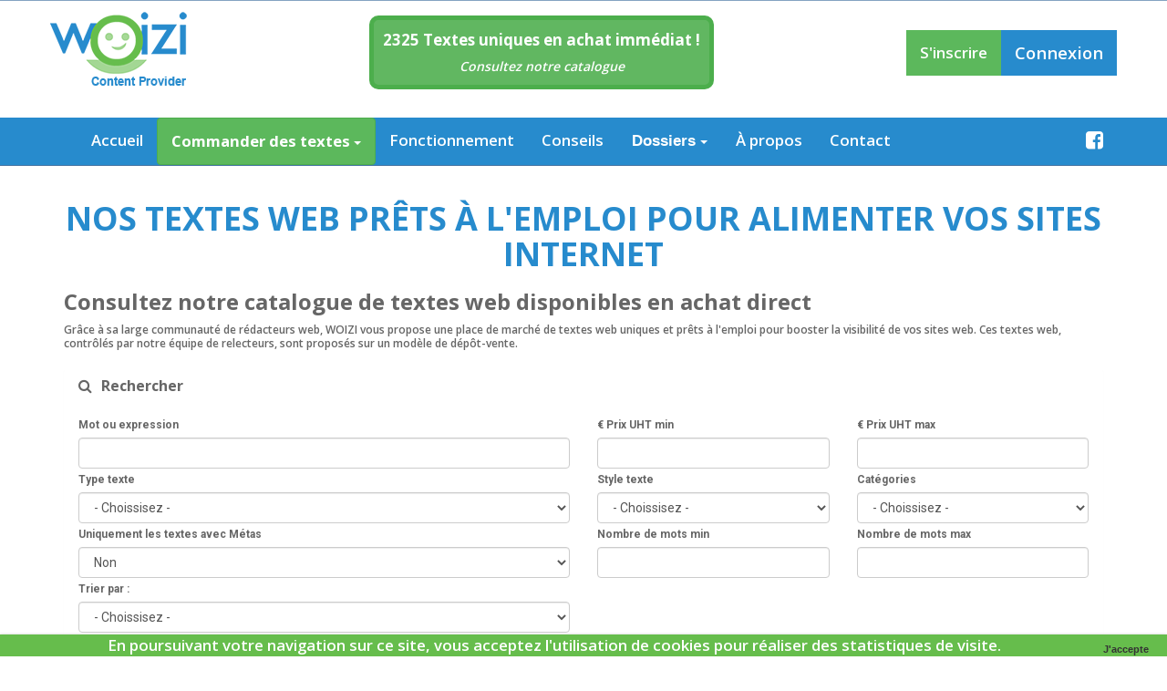

--- FILE ---
content_type: text/html; charset=UTF-8
request_url: https://woizi.com/pages/marketplace?page=9
body_size: 10795
content:
<!DOCTYPE html>
<html lang="fr">
    <head>
    <meta charset="utf-8">
    <meta http-equiv="X-UA-Compatible" content="IE=edge">
    <meta name="viewport" content="width=device-width, initial-scale=1">
    <!-- The above 3 meta tags *must* come first in the head; any other head content must come *after* these tags -->
    <meta name="description" content="Des centaines de textes prêts à l'emploi disponibles en achat direct sur WOIZI. Nos rédacteurs web rédigent pour vous permettre d'améliorer vos performances SEO">
    <meta name="author" content="Creaperf S.A.R.L">
    <link href="/favicon.ico" type="image/x-icon" rel="icon"/><link href="/favicon.ico" type="image/x-icon" rel="shortcut icon"/>
    <title>=> Trouvez des textes web prêts à l'emploi pour votre SEO !</title>
    <link rel="stylesheet" href="https://maxcdn.bootstrapcdn.com/bootstrap/3.3.7/css/bootstrap.min.css"/>    <link rel="stylesheet" href="/css/styles.min.css?20260201"/>    <noscript id="deferred-styles">
        <link rel="stylesheet" href="/css/font-awesome.min.css"/>        <link rel="stylesheet" href="/css/animate.css"/>        <link rel="stylesheet" href="/css/ie10-viewport-bug-workaround.css"/>        <link rel="stylesheet" href="/css/custom.css"/>        <link rel="stylesheet" href="/css/plugins/toastr/toastr.min.css"/>    </noscript>

        <script src="/js/jquery3.3.1.front.js"></script>
    <script>
        (function (i, s, o, g, r, a, m) {
            i['GoogleAnalyticsObject'] = r;
            i[r] = i[r] || function () {
                (i[r].q = i[r].q || []).push(arguments)
            }, i[r].l = 1 * new Date();
            a = s.createElement(o),
                m = s.getElementsByTagName(o)[0];
            a.async = 1;
            a.src = g;
            m.parentNode.insertBefore(a, m)
        })(window, document, 'script', 'https://www.google-analytics.com/analytics.js', 'ga');

        ga('create', 'UA-84529616-1', 'auto');
        ga('send', 'pageview');
    </script>
</head>







    <body class="content">
        <nav class="navbar navbar-fixed-top">
            <div class="container-fluid">
    <div class="container">
        <div class="navbar-header">
            <button type="button" class="navbar-toggle" data-toggle="collapse" data-target="#myNavbar">
                <span class="icon-bar"></span>
                <span class="icon-bar"></span>
                <span class="icon-bar"></span>
            </button>
            <a href="/" class="navbar-brand"><img src="/img/logoWoizi.png" alt="logo woizi" class="logo"/></a>        </div>


                    
            <div class="navbar-center hidden-xs">
                <div class="infos-bulles-top infos-bulles-top-success" onclick="window.location.href='/pages/marketplace'" style="cursor:pointer">
                    <div class="infos-bulles-top-header">
                        <span class="infos-bulles-top-nombre">
                            <span class="infos-bulles-top-nombre">2325</span> Textes uniques en achat immédiat !                        </span>
                    </div>

                    <div class="infos-bulles-top-footer">
                        <a>Consultez notre catalogue</a>
                    </div>
                </div>
            </div>
        

        <div class="navbar-right hidden-xs">
            <ul class="nav navbar-nav">
                                    <li><a href="/users/signup" class="btn-success txt-x110pc&quot;">S&#039;inscrire</a></li>
                    <li><a href="/users/login" class="btn-primary txt-x110pc">Connexion</a></li>
                            </ul>
        </div>
    </div>
</div>
            <div class="container-fluid nav-blue">
    <div class="container">
        <div class="navbar-both collapse navbar-collapse navbar-default" id="myNavbar">
            <ul class="nav navbar-nav navbar-default navbar-right">
                <li class=""><a href="/" class="btn-primary">Accueil</a></li>

                <li>

                    <a class="btn btn-success" type="button" id="dropdownMenu1" data-toggle="dropdown" aria-haspopup="true" aria-expanded="true">
                        Commander des textes                        <span class="caret"></span>
                    </a>
                    <ul class="dropdown-menu" aria-labelledby="dropdownMenu1" style="background: #5cb85c">
                        <li>
                                                            <a href="/users/login-client" class="dropd-link">Commande sur mesure</a>                            
                            <a href="/pages/marketplace" class="dropd-link" style="padding-right:42px">Commande Textes Libres</a>

                        </li>

                    </ul>
                </li>



                <li class=""><a href="/pages/fonctionnement" class="btn-primary">Fonctionnement</a></li>
                <li class=""><a href="/pages/conseils" class="btn-primary">Conseils</a></li>
                <li>

                    <a class="btn btn-primary" type="button" id="dropdownMenu1" data-toggle="dropdown" aria-haspopup="true" aria-expanded="true">
                        Dossiers                        <span class="caret"></span>
                    </a>
                    <ul class="dropdown-menu" aria-labelledby="dropdownMenu1" style="background: #278bcd">
                        <li><a href="https://redaction-web-seo.woizi.com/dossiers" class="dropd-link" title="Dossiers clients">Dossiers clients</a></li>
                        <li><a href="https://redacteur.woizi.com/dossiers" class="dropd-link"  title="Dossiers rédacteurs">Dossiers rédacteurs</a></li>
                        <li><a href="/redaction-web-par-nos-redacteurs-web" class="btn-primary">La rédaction web vue par nos rédacteurs</a></li>
                    </ul>
                </li>

                <li class=""><a href="/pages/a-propos" class="btn-primary">À propos</a></li>
                <li class=""><a href="/pages/contact" class="btn-primary">Contact</a></li>
                <li class="hidden-xs pull-right">
                    <a href="https://www.facebook.com/infowoizi/" target="_blank" class="btn-primary">
                        <i class="fa fa-facebook-square fa-lg" aria-hidden="true"></i>
                    </a>
                </li>
                                    <li class="visible-xs"><a href="/users/signup" class="btn-success txt-x110pc">S&#039;inscrire</a></li>
                    <li class="visible-xs"><a href="/users/login" class="btn-primary txt-x110pc">Connexion</a></li>
                            </ul>
        </div>
    </div>
</div>
        </nav>
                

<link href="//fonts.googleapis.com/css?family=Roboto+Slab:400,300,100,700" rel="stylesheet">
<link href="//fonts.googleapis.com/css?family=Roboto:500,400italic,100,700italic,300,700,500italic,400" rel="stylesheet">


<div class="marketplace-float-left">
    <div class="infos-bulles-accueil infos-bulles-success">
        <div class="infos-bulles-header marketplace-header">
            Ne loupez pas le texte dont vous avez besoin !            <br><br>
            Créez une alerte pour rester informé
            <br /><br />
                            <a href="/users/login" class="btn btn-primary" style="font-size:14px">Créer mon alerte</a>            
        </div>
    </div>

</div>

<div class="container fadeInUp pdm">



    <div class="row">
        <div class="col-lg-12">
            <h1>Nos textes web prêts à l'emploi pour alimenter vos sites Internet</h1>

<h3>Consultez notre catalogue de textes web disponibles en achat direct</h3>

<p>Grâce à sa large communauté de rédacteurs web, WOIZI vous propose une place de marché de textes web uniques et prêts à l'emploi pour booster la visibilité de vos sites web. Ces textes web, contrôlés par notre équipe de relecteurs, sont proposés sur un modèle de dépôt-vente.</p>        </div>
    </div>



    <div class="row">
        <div class="col-lg-12"><div class="panel"><div class="panel-heading">
                        <h3 class="panel-title"><i class="fa fa-search"></i>Rechercher</h3>
                    </div><div class="panel-body">            <form method="post" accept-charset="utf-8" role="form" action="/pages/marketplace?page=9"><div style="display:none;"><input type="hidden" name="_method" class="form-control"  value="POST" /><input type="hidden" name="_csrfToken" class="form-control"  autocomplete="off" value="f607c0afebd02286cd2f3afb37dd2f4664a3a449f15f4ea19282278412004921ab72c8a2ef8b477505648cdc034886344dc12812475bb7e71360640365c7236b" /></div>    <div class="row">
        <div class="col-xs-12 col-sm-6">
            <div class="form-group text"><label class="control-label" for="search">Mot ou expression</label><input type="text" name="search" class="form-control"  id="search" value="" /></div>        </div>
        <div class="col-xs-6 col-sm-3">
            <div class="form-group number"><label class="control-label" for="minprice">€ Prix UHT min</label><input type="number" name="minprice" class="form-control"  id="minprice" value="" /></div>        </div>
        <div class="col-xs-6 col-sm-3">
            <div class="form-group number"><label class="control-label" for="maxprice">€ Prix UHT max</label><input type="number" name="maxprice" class="form-control"  id="maxprice" value="" /></div>        </div>
    </div>

    <div class="row">
        <div class="col-xs-12 col-sm-6">
            <div class="form-group select"><label class="control-label" for="text-type-id">Type texte</label><select name="text_type_id" class="form-control"  id="text-type-id"><option value="" selected="selected">- Choissisez -</option><option value="1">Contenu standard</option><option value="2">Communiqué de presse</option><option value="4">Fiche produit</option><option value="5">Article journalistique</option><option value="6">Contenu thématique</option><option value="7">Contenu actualité</option><option value="8">Publi-rédactionnel</option><option value="9">Rewriting</option><option value="10">Article réseaux sociaux</option></select></div>        </div>
        <div class="col-xs-12 col-sm-3">
            <div class="form-group select"><label class="control-label" for="text-style-id">Style texte</label><select name="text_style_id" class="form-control"  id="text-style-id"><option value="" selected="selected">- Choissisez -</option><option value="1">Professionnel</option><option value="2">Courant</option><option value="3">Familier</option><option value="4">Neutre</option><option value="7">Soutenu</option></select></div>        </div>
        <div class="col-xs-12 col-sm-3">
            <div class="form-group select"><label class="control-label" for="category">Catégories</label><select name="Category" class="form-control"  id="category"><option value="" selected="selected">- Choissisez -</option><option value="39">Actualités</option><option value="40">Agriculture</option><option value="41">Alcool</option><option value="42">Alimentation</option><option value="32">Animaux</option><option value="43">Armes</option><option value="21">Art</option><option value="44">Assurance</option><option value="11">Automobiles</option><option value="45">B2B</option><option value="22">Beauté</option><option value="46">Bien-être</option><option value="47">Bricolage</option><option value="12">Business</option><option value="23">Cadeaux</option><option value="48">Cinéma</option><option value="49">Cuisine</option><option value="50">Culture</option><option value="51">Décoration</option><option value="24">Divers</option><option value="33">Divertissement</option><option value="52">E-réputation</option><option value="53">Écologie</option><option value="14">Economie</option><option value="54">Éducation</option><option value="55">Emplois</option><option value="56">Énergie</option><option value="15">Enfants</option><option value="84">Entreprise</option><option value="57">Événementiel</option><option value="58">Famille</option><option value="59">Femme</option><option value="25">Films</option><option value="34">Finances</option><option value="60">Football</option><option value="61">Formation</option><option value="62">Geek</option><option value="63">High-tech</option><option value="26">Hôtels</option><option value="64">Humour</option><option value="65">Immobilier</option><option value="66">Informatique</option><option value="16">Internet</option><option value="67">Jardin</option><option value="68">Jeux-argent</option><option value="69">Jeux-vidéo</option><option value="37">Livres</option><option value="17">Logiciel</option><option value="70">Maison</option><option value="71">Mariage</option><option value="27">Marketing</option><option value="72">Masculin</option><option value="73">Mécanique</option><option value="35">Médias</option><option value="74">Mode</option><option value="75">Moto</option><option value="18">Musique</option><option value="76">Nature</option><option value="2">News</option><option value="77">Pêche</option><option value="28">Plantes</option><option value="78">Presse</option><option value="13">Produits</option><option value="29">Régimes</option><option value="79">Rencontre</option><option value="19">Sante</option><option value="30">Science</option><option value="36">Shopping</option><option value="83">Société</option><option value="38">Sport</option><option value="80">Technologie</option><option value="81">Tourisme</option><option value="20">Vélo</option><option value="31">Voyages</option><option value="82">XXX-Charme</option></select></div>        </div>
    </div>


    <div class="row">
        <div class="col-xs-12 col-sm-6">
            <div class="form-group select"><label class="control-label" for="meta">Uniquement les textes avec Métas</label><select name="meta" class="form-control"  id="meta"><option value="0">Non</option><option value="1">Oui</option></select></div>        </div>
        <div class="col-xs-12 col-sm-3">
            <div class="form-group number"><label class="control-label" for="minmot">Nombre de mots min</label><input type="number" name="minmot" class="form-control"  id="minmot" value="" /></div>        </div>
        <div class="col-xs-12 col-sm-3">
            <div class="form-group number"><label class="control-label" for="maxmot">Nombre de mots max</label><input type="number" name="maxmot" class="form-control"  id="maxmot" value="" /></div>        </div>
    </div>

    <div class="row">
        <div class="col-xs-12 col-sm-6">
            <div class="form-group select"><label class="control-label" for="order-filter">Trier par :</label><select name="order_filter" class="form-control"  id="order-filter"><option value="" selected="selected">- Choissisez -</option><option value="0">Prix croissant</option><option value="1">Prix décroissant</option><option value="2">Nb mots croissant</option><option value="3">Nb mots décroissant</option></select></div>        </div>
        
    </div>

    <div class="row">
        <div class="col-xs-12 col-sm-12">
            <div class="text-center pdt-10 pdb-10"><button class="btn btn-info" type="submit"><i class="fa fa-search pdr-10"></i>Rechercher</button></div>        </div>
    </div>
<div style="display:none;"><input type="hidden" name="_Token[fields]" class="form-control"  autocomplete="off" value="1292a16b1450ac5b5842f3e717a3b70885d97d05%3A" /><input type="hidden" name="_Token[unlocked]" class="form-control"  autocomplete="off" value="" /></div></form>        </div>
            </div>
        </div>
        <div class="col-lg-12"><div class="panel" id="text-pdm"><div class="panel-heading">
                        <h3 class="panel-title"><i class="fa fa-bars"></i>Textes</h3>
                    </div><div class="panel-body">            <div id="tabdiv-1" class="table-responsive"><table id="table-1" class="table table-condensed table-striped">            <thead>
                <th>&nbsp;</th>
                <th class="text-center"># id</th>
                <th class="text-center">Titre</th>
                <th class="text-center"># id rédacteur</th>
                <th class="text-center">Type</th>
                <th class="text-center">Style</th>
                <th class="text-center">Catégories</th>
                <th class="text-center">Nombre de mots</th>
                <th class="text-center">Métas</th>
                <th class="text-center">Prix Total HT</th>
                <th class="text-center">Acheter</th>
            </thead>
            <tbody>
                                    <tr>
                        <td class="text-center">
                                                            <a href="/pages/marketplace-text/10677/9"><i class="fa fa-plus-square"></i> Détails</a>                                                    </td>
                        <td>10677</td>
                        <td>De la nécessité d’avoir un bon matelas</td>
                        <td># 2696</td>
                        <td> - </td>
                        <td> - </td>
                        <td>
                            Décoration, Maison                        </td>
                        <td class="text-right">600</td>
                        <td class="text-center"><span class="text-danger">Non</span></td>
                        <td class="text-right" nowrap="nowrap">8.52 &euro;</td>

                        <td class="text-center">
                                                            <a href="/users/login-client?text=10677" class="text-success" style="font-weight:bold;" rel="nofollow"><i class="fa fa-shopping-cart text-success" style="font-size: 1.4em;font-weight: bold;"></i> Acheter</a>                                                    </td>
                    </tr>
                                    <tr>
                        <td class="text-center">
                                                            <a href="/pages/marketplace-text/10675/9"><i class="fa fa-plus-square"></i> Détails</a>                                                    </td>
                        <td>10675</td>
                        <td>7 façons de changer Adobe pour votre retouche photo</td>
                        <td># 4400</td>
                        <td>Contenu standard</td>
                        <td>Professionnel</td>
                        <td>
                            Entreprise, Informatique, Internet, Logiciel, Marketing                        </td>
                        <td class="text-right">566</td>
                        <td class="text-center"><span class="text-success">Oui</span></td>
                        <td class="text-right" nowrap="nowrap">6.00 &euro;</td>

                        <td class="text-center">
                                                            <a href="/users/login-client?text=10675" class="text-success" style="font-weight:bold;" rel="nofollow"><i class="fa fa-shopping-cart text-success" style="font-size: 1.4em;font-weight: bold;"></i> Acheter</a>                                                    </td>
                    </tr>
                                    <tr>
                        <td class="text-center">
                                                            <a href="/pages/marketplace-text/10674/9"><i class="fa fa-plus-square"></i> Détails</a>                                                    </td>
                        <td>10674</td>
                        <td>Tout savoir sur les réseaux des mobiles 6G</td>
                        <td># 4400</td>
                        <td>Contenu standard</td>
                        <td>Professionnel</td>
                        <td>
                            Business, Entreprise, Informatique, Internet                        </td>
                        <td class="text-right">605</td>
                        <td class="text-center"><span class="text-success">Oui</span></td>
                        <td class="text-right" nowrap="nowrap">6.00 &euro;</td>

                        <td class="text-center">
                                                            <a href="/users/login-client?text=10674" class="text-success" style="font-weight:bold;" rel="nofollow"><i class="fa fa-shopping-cart text-success" style="font-size: 1.4em;font-weight: bold;"></i> Acheter</a>                                                    </td>
                    </tr>
                                    <tr>
                        <td class="text-center">
                                                            <a href="/pages/marketplace-text/10673/9"><i class="fa fa-plus-square"></i> Détails</a>                                                    </td>
                        <td>10673</td>
                        <td>Marketing digital : les bonnes pratiques à adopter en 2022</td>
                        <td># 4400</td>
                        <td>Contenu standard</td>
                        <td>Professionnel</td>
                        <td>
                            Business, Entreprise, Finances, Marketing                        </td>
                        <td class="text-right">593</td>
                        <td class="text-center"><span class="text-success">Oui</span></td>
                        <td class="text-right" nowrap="nowrap">6.00 &euro;</td>

                        <td class="text-center">
                                                            <a href="/users/login-client?text=10673" class="text-success" style="font-weight:bold;" rel="nofollow"><i class="fa fa-shopping-cart text-success" style="font-size: 1.4em;font-weight: bold;"></i> Acheter</a>                                                    </td>
                    </tr>
                                    <tr>
                        <td class="text-center">
                                                            <a href="/pages/marketplace-text/10666/9"><i class="fa fa-plus-square"></i> Détails</a>                                                    </td>
                        <td>10666</td>
                        <td>4 moyens simples d’accélérer votre navigation sur Internet</td>
                        <td># 2696</td>
                        <td> - </td>
                        <td> - </td>
                        <td>
                            Divers, Informatique, Internet                        </td>
                        <td class="text-right">483</td>
                        <td class="text-center"><span class="text-danger">Non</span></td>
                        <td class="text-right" nowrap="nowrap">6.96 &euro;</td>

                        <td class="text-center">
                                                            <a href="/users/login-client?text=10666" class="text-success" style="font-weight:bold;" rel="nofollow"><i class="fa fa-shopping-cart text-success" style="font-size: 1.4em;font-weight: bold;"></i> Acheter</a>                                                    </td>
                    </tr>
                                    <tr>
                        <td class="text-center">
                                                            <a href="/pages/marketplace-text/10664/9"><i class="fa fa-plus-square"></i> Détails</a>                                                    </td>
                        <td>10664</td>
                        <td>La sécurité sur Internet n’est pas à prendre à la légère !</td>
                        <td># 2696</td>
                        <td> - </td>
                        <td> - </td>
                        <td>
                            High-tech, Informatique, Internet, Technologie                        </td>
                        <td class="text-right">558</td>
                        <td class="text-center"><span class="text-danger">Non</span></td>
                        <td class="text-right" nowrap="nowrap">7.80 &euro;</td>

                        <td class="text-center">
                                                            <a href="/users/login-client?text=10664" class="text-success" style="font-weight:bold;" rel="nofollow"><i class="fa fa-shopping-cart text-success" style="font-size: 1.4em;font-weight: bold;"></i> Acheter</a>                                                    </td>
                    </tr>
                                    <tr>
                        <td class="text-center">
                                                            <a href="/pages/marketplace-text/10663/9"><i class="fa fa-plus-square"></i> Détails</a>                                                    </td>
                        <td>10663</td>
                        <td>Décorations de Noël : quelques idées fantastiques</td>
                        <td># 2696</td>
                        <td> - </td>
                        <td> - </td>
                        <td>
                            Décoration, Divers, Maison                        </td>
                        <td class="text-right">630</td>
                        <td class="text-center"><span class="text-danger">Non</span></td>
                        <td class="text-right" nowrap="nowrap">9.00 &euro;</td>

                        <td class="text-center">
                                                            <a href="/users/login-client?text=10663" class="text-success" style="font-weight:bold;" rel="nofollow"><i class="fa fa-shopping-cart text-success" style="font-size: 1.4em;font-weight: bold;"></i> Acheter</a>                                                    </td>
                    </tr>
                                    <tr>
                        <td class="text-center">
                                                            <a href="/pages/marketplace-text/10662/9"><i class="fa fa-plus-square"></i> Détails</a>                                                    </td>
                        <td>10662</td>
                        <td>Comment acheter uniquement la base d’un divan ?</td>
                        <td># 2696</td>
                        <td> - </td>
                        <td> - </td>
                        <td>
                            Divers, Shopping                        </td>
                        <td class="text-right">668</td>
                        <td class="text-center"><span class="text-danger">Non</span></td>
                        <td class="text-right" nowrap="nowrap">9.48 &euro;</td>

                        <td class="text-center">
                                                            <a href="/users/login-client?text=10662" class="text-success" style="font-weight:bold;" rel="nofollow"><i class="fa fa-shopping-cart text-success" style="font-size: 1.4em;font-weight: bold;"></i> Acheter</a>                                                    </td>
                    </tr>
                                    <tr>
                        <td class="text-center">
                                                            <a href="/pages/marketplace-text/10656/9"><i class="fa fa-plus-square"></i> Détails</a>                                                    </td>
                        <td>10656</td>
                        <td>Décoration intérieure : cinq conseils pour un design minimaliste</td>
                        <td># 2696</td>
                        <td> - </td>
                        <td> - </td>
                        <td>
                            Décoration, Divers                        </td>
                        <td class="text-right">511</td>
                        <td class="text-center"><span class="text-danger">Non</span></td>
                        <td class="text-right" nowrap="nowrap">7.92 &euro;</td>

                        <td class="text-center">
                                                            <a href="/users/login-client?text=10656" class="text-success" style="font-weight:bold;" rel="nofollow"><i class="fa fa-shopping-cart text-success" style="font-size: 1.4em;font-weight: bold;"></i> Acheter</a>                                                    </td>
                    </tr>
                                    <tr>
                        <td class="text-center">
                                                            <a href="/pages/marketplace-text/10655/9"><i class="fa fa-plus-square"></i> Détails</a>                                                    </td>
                        <td>10655</td>
                        <td>Coaching pour une alimentation saine</td>
                        <td># 2696</td>
                        <td> - </td>
                        <td> - </td>
                        <td>
                            Alimentation, Divers, Sante, Société                        </td>
                        <td class="text-right">462</td>
                        <td class="text-center"><span class="text-danger">Non</span></td>
                        <td class="text-right" nowrap="nowrap">6.12 &euro;</td>

                        <td class="text-center">
                                                            <a href="/users/login-client?text=10655" class="text-success" style="font-weight:bold;" rel="nofollow"><i class="fa fa-shopping-cart text-success" style="font-size: 1.4em;font-weight: bold;"></i> Acheter</a>                                                    </td>
                    </tr>
                                    <tr>
                        <td class="text-center">
                                                            <a href="/pages/marketplace-text/10654/9"><i class="fa fa-plus-square"></i> Détails</a>                                                    </td>
                        <td>10654</td>
                        <td>Les avantages des microclimats : cas de la climatisation</td>
                        <td># 2696</td>
                        <td> - </td>
                        <td> - </td>
                        <td>
                            Divers, Écologie, Technologie                        </td>
                        <td class="text-right">605</td>
                        <td class="text-center"><span class="text-danger">Non</span></td>
                        <td class="text-right" nowrap="nowrap">8.76 &euro;</td>

                        <td class="text-center">
                                                            <a href="/users/login-client?text=10654" class="text-success" style="font-weight:bold;" rel="nofollow"><i class="fa fa-shopping-cart text-success" style="font-size: 1.4em;font-weight: bold;"></i> Acheter</a>                                                    </td>
                    </tr>
                                    <tr>
                        <td class="text-center">
                                                            <a href="/pages/marketplace-text/10653/9"><i class="fa fa-plus-square"></i> Détails</a>                                                    </td>
                        <td>10653</td>
                        <td>Dernières tendances en matière de jardins d’eau</td>
                        <td># 2696</td>
                        <td> - </td>
                        <td> - </td>
                        <td>
                            Décoration, Divers, Jardin                        </td>
                        <td class="text-right">530</td>
                        <td class="text-center"><span class="text-danger">Non</span></td>
                        <td class="text-right" nowrap="nowrap">7.44 &euro;</td>

                        <td class="text-center">
                                                            <a href="/users/login-client?text=10653" class="text-success" style="font-weight:bold;" rel="nofollow"><i class="fa fa-shopping-cart text-success" style="font-size: 1.4em;font-weight: bold;"></i> Acheter</a>                                                    </td>
                    </tr>
                                    <tr>
                        <td class="text-center">
                                                            <a href="/pages/marketplace-text/10652/9"><i class="fa fa-plus-square"></i> Détails</a>                                                    </td>
                        <td>10652</td>
                        <td>Tulipes en bouquet: nouvelle tendance pour votre jardin ?</td>
                        <td># 2696</td>
                        <td> - </td>
                        <td> - </td>
                        <td>
                            Divers, Jardin                        </td>
                        <td class="text-right">604</td>
                        <td class="text-center"><span class="text-danger">Non</span></td>
                        <td class="text-right" nowrap="nowrap">8.88 &euro;</td>

                        <td class="text-center">
                                                            <a href="/users/login-client?text=10652" class="text-success" style="font-weight:bold;" rel="nofollow"><i class="fa fa-shopping-cart text-success" style="font-size: 1.4em;font-weight: bold;"></i> Acheter</a>                                                    </td>
                    </tr>
                                    <tr>
                        <td class="text-center">
                                                            <a href="/pages/marketplace-text/10651/9"><i class="fa fa-plus-square"></i> Détails</a>                                                    </td>
                        <td>10651</td>
                        <td>Pourquoi les écoles pour élèves doués sont importantes ?</td>
                        <td># 2696</td>
                        <td> - </td>
                        <td> - </td>
                        <td>
                            Éducation, Enfants, Famille, Société                        </td>
                        <td class="text-right">621</td>
                        <td class="text-center"><span class="text-danger">Non</span></td>
                        <td class="text-right" nowrap="nowrap">8.76 &euro;</td>

                        <td class="text-center">
                                                            <a href="/users/login-client?text=10651" class="text-success" style="font-weight:bold;" rel="nofollow"><i class="fa fa-shopping-cart text-success" style="font-size: 1.4em;font-weight: bold;"></i> Acheter</a>                                                    </td>
                    </tr>
                                    <tr>
                        <td class="text-center">
                                                            <a href="/pages/marketplace-text/10650/9"><i class="fa fa-plus-square"></i> Détails</a>                                                    </td>
                        <td>10650</td>
                        <td>Comment nettoyer l’organisme des toxines provenant d’une mauvaise a...</td>
                        <td># 2696</td>
                        <td> - </td>
                        <td> - </td>
                        <td>
                            Alimentation                        </td>
                        <td class="text-right">820</td>
                        <td class="text-center"><span class="text-danger">Non</span></td>
                        <td class="text-right" nowrap="nowrap">11.64 &euro;</td>

                        <td class="text-center">
                                                            <a href="/users/login-client?text=10650" class="text-success" style="font-weight:bold;" rel="nofollow"><i class="fa fa-shopping-cart text-success" style="font-size: 1.4em;font-weight: bold;"></i> Acheter</a>                                                    </td>
                    </tr>
                                    <tr>
                        <td class="text-center">
                                                            <a href="/pages/marketplace-text/10649/9"><i class="fa fa-plus-square"></i> Détails</a>                                                    </td>
                        <td>10649</td>
                        <td>Décorer un salon : comment évitez les erreurs courantes ? </td>
                        <td># 2696</td>
                        <td> - </td>
                        <td> - </td>
                        <td>
                            Décoration, Divers, Maison                        </td>
                        <td class="text-right">574</td>
                        <td class="text-center"><span class="text-danger">Non</span></td>
                        <td class="text-right" nowrap="nowrap">8.16 &euro;</td>

                        <td class="text-center">
                                                            <a href="/users/login-client?text=10649" class="text-success" style="font-weight:bold;" rel="nofollow"><i class="fa fa-shopping-cart text-success" style="font-size: 1.4em;font-weight: bold;"></i> Acheter</a>                                                    </td>
                    </tr>
                                    <tr>
                        <td class="text-center">
                                                            <a href="/pages/marketplace-text/10648/9"><i class="fa fa-plus-square"></i> Détails</a>                                                    </td>
                        <td>10648</td>
                        <td>Décorer une salle de séjour : quelques conseils sur l’usage des tapis</td>
                        <td># 2696</td>
                        <td> - </td>
                        <td> - </td>
                        <td>
                            Décoration, Divers, Maison                        </td>
                        <td class="text-right">590</td>
                        <td class="text-center"><span class="text-danger">Non</span></td>
                        <td class="text-right" nowrap="nowrap">8.52 &euro;</td>

                        <td class="text-center">
                                                            <a href="/users/login-client?text=10648" class="text-success" style="font-weight:bold;" rel="nofollow"><i class="fa fa-shopping-cart text-success" style="font-size: 1.4em;font-weight: bold;"></i> Acheter</a>                                                    </td>
                    </tr>
                                    <tr>
                        <td class="text-center">
                                                            <a href="/pages/marketplace-text/10647/9"><i class="fa fa-plus-square"></i> Détails</a>                                                    </td>
                        <td>10647</td>
                        <td>Comment décorer un salon avec aisance ?</td>
                        <td># 2696</td>
                        <td> - </td>
                        <td> - </td>
                        <td>
                            Décoration, Divers, Société                        </td>
                        <td class="text-right">472</td>
                        <td class="text-center"><span class="text-danger">Non</span></td>
                        <td class="text-right" nowrap="nowrap">6.72 &euro;</td>

                        <td class="text-center">
                                                            <a href="/users/login-client?text=10647" class="text-success" style="font-weight:bold;" rel="nofollow"><i class="fa fa-shopping-cart text-success" style="font-size: 1.4em;font-weight: bold;"></i> Acheter</a>                                                    </td>
                    </tr>
                                    <tr>
                        <td class="text-center">
                                                            <a href="/pages/marketplace-text/10637/9"><i class="fa fa-plus-square"></i> Détails</a>                                                    </td>
                        <td>10637</td>
                        <td>5 astuces pour atteindre son objectif et prendre confiance en soi</td>
                        <td># 5154</td>
                        <td> - </td>
                        <td> - </td>
                        <td>
                            Bien-être                        </td>
                        <td class="text-right">615</td>
                        <td class="text-center"><span class="text-danger">Non</span></td>
                        <td class="text-right" nowrap="nowrap">8.40 &euro;</td>

                        <td class="text-center">
                                                            <a href="/users/login-client?text=10637" class="text-success" style="font-weight:bold;" rel="nofollow"><i class="fa fa-shopping-cart text-success" style="font-size: 1.4em;font-weight: bold;"></i> Acheter</a>                                                    </td>
                    </tr>
                                    <tr>
                        <td class="text-center">
                                                            <a href="/pages/marketplace-text/10635/9"><i class="fa fa-plus-square"></i> Détails</a>                                                    </td>
                        <td>10635</td>
                        <td>Comment réduire votre consommation d'énergie ?</td>
                        <td># 3677</td>
                        <td>Contenu actualité</td>
                        <td> - </td>
                        <td>
                            Actualités, Énergie                        </td>
                        <td class="text-right">568</td>
                        <td class="text-center"><span class="text-danger">Non</span></td>
                        <td class="text-right" nowrap="nowrap">18.00 &euro;</td>

                        <td class="text-center">
                                                            <a href="/users/login-client?text=10635" class="text-success" style="font-weight:bold;" rel="nofollow"><i class="fa fa-shopping-cart text-success" style="font-size: 1.4em;font-weight: bold;"></i> Acheter</a>                                                    </td>
                    </tr>
                                    <tr>
                        <td class="text-center">
                                                            <a href="/pages/marketplace-text/10634/9"><i class="fa fa-plus-square"></i> Détails</a>                                                    </td>
                        <td>10634</td>
                        <td>Comprendre pourquoi le prix de l'énergie explose</td>
                        <td># 3677</td>
                        <td>Contenu actualité</td>
                        <td> - </td>
                        <td>
                            Actualités, Énergie                        </td>
                        <td class="text-right">673</td>
                        <td class="text-center"><span class="text-danger">Non</span></td>
                        <td class="text-right" nowrap="nowrap">21.60 &euro;</td>

                        <td class="text-center">
                                                            <a href="/users/login-client?text=10634" class="text-success" style="font-weight:bold;" rel="nofollow"><i class="fa fa-shopping-cart text-success" style="font-size: 1.4em;font-weight: bold;"></i> Acheter</a>                                                    </td>
                    </tr>
                                    <tr>
                        <td class="text-center">
                                                            <a href="/pages/marketplace-text/10633/9"><i class="fa fa-plus-square"></i> Détails</a>                                                    </td>
                        <td>10633</td>
                        <td>La crise énergétique en Europe s'aggrave</td>
                        <td># 3677</td>
                        <td>Contenu actualité</td>
                        <td> - </td>
                        <td>
                            Actualités, Énergie                        </td>
                        <td class="text-right">514</td>
                        <td class="text-center"><span class="text-danger">Non</span></td>
                        <td class="text-right" nowrap="nowrap">18.00 &euro;</td>

                        <td class="text-center">
                                                            <a href="/users/login-client?text=10633" class="text-success" style="font-weight:bold;" rel="nofollow"><i class="fa fa-shopping-cart text-success" style="font-size: 1.4em;font-weight: bold;"></i> Acheter</a>                                                    </td>
                    </tr>
                                    <tr>
                        <td class="text-center">
                                                            <a href="/pages/marketplace-text/10632/9"><i class="fa fa-plus-square"></i> Détails</a>                                                    </td>
                        <td>10632</td>
                        <td>La mission Artémis et le rêve d’une vie au-delàs de la Terre</td>
                        <td># 3677</td>
                        <td>Contenu actualité</td>
                        <td>Courant</td>
                        <td>
                            Science                        </td>
                        <td class="text-right">895</td>
                        <td class="text-center"><span class="text-danger">Non</span></td>
                        <td class="text-right" nowrap="nowrap">24.00 &euro;</td>

                        <td class="text-center">
                                                            <a href="/users/login-client?text=10632" class="text-success" style="font-weight:bold;" rel="nofollow"><i class="fa fa-shopping-cart text-success" style="font-size: 1.4em;font-weight: bold;"></i> Acheter</a>                                                    </td>
                    </tr>
                                    <tr>
                        <td class="text-center">
                                                            <a href="/pages/marketplace-text/10631/9"><i class="fa fa-plus-square"></i> Détails</a>                                                    </td>
                        <td>10631</td>
                        <td>Mythes et faits sur l’alimentation saine</td>
                        <td># 2696</td>
                        <td> - </td>
                        <td> - </td>
                        <td>
                            Alimentation                        </td>
                        <td class="text-right">651</td>
                        <td class="text-center"><span class="text-danger">Non</span></td>
                        <td class="text-right" nowrap="nowrap">10.08 &euro;</td>

                        <td class="text-center">
                                                            <a href="/users/login-client?text=10631" class="text-success" style="font-weight:bold;" rel="nofollow"><i class="fa fa-shopping-cart text-success" style="font-size: 1.4em;font-weight: bold;"></i> Acheter</a>                                                    </td>
                    </tr>
                                    <tr>
                        <td class="text-center">
                                                            <a href="/pages/marketplace-text/10629/9"><i class="fa fa-plus-square"></i> Détails</a>                                                    </td>
                        <td>10629</td>
                        <td>Conséquences d’une mauvaise alimentation</td>
                        <td># 2696</td>
                        <td> - </td>
                        <td> - </td>
                        <td>
                            Alimentation, Divers                        </td>
                        <td class="text-right">755</td>
                        <td class="text-center"><span class="text-danger">Non</span></td>
                        <td class="text-right" nowrap="nowrap">13.56 &euro;</td>

                        <td class="text-center">
                                                            <a href="/users/login-client?text=10629" class="text-success" style="font-weight:bold;" rel="nofollow"><i class="fa fa-shopping-cart text-success" style="font-size: 1.4em;font-weight: bold;"></i> Acheter</a>                                                    </td>
                    </tr>
                            </tbody>
            </table></div>                <div class="text-center">
        <ul class="pagination"><li><a href="/pages/marketplace">&lt;&lt;</a></li></ul>
        <ul class="pagination"><li><a href="/pages/marketplace?page=8">&lt;</a></li></ul>
        <ul class="pagination"><li><a href="/pages/marketplace?page=5">5</a></li><li><a href="/pages/marketplace?page=6">6</a></li><li><a href="/pages/marketplace?page=7">7</a></li><li><a href="/pages/marketplace?page=8">8</a></li><li class="active"><a href="/pages/marketplace?page=9">9</a></li><li><a href="/pages/marketplace?page=10">10</a></li><li><a href="/pages/marketplace?page=11">11</a></li><li><a href="/pages/marketplace?page=12">12</a></li><li><a href="/pages/marketplace?page=13">13</a></li></ul>        <ul class="pagination"><li><a href="/pages/marketplace?page=10">&gt;</a></li></ul>
        <ul class="pagination"><li><a href="/pages/marketplace?page=93">&gt;&gt;</a></li></ul>
        <br /><br />
        <strong>Page</strong> : 9 sur 93    </div>

        </div>
            </div>
        </div>    </div>

    <div class="row">
        <div class="col-lg-12">
            <h2>Pourquoi acheter des textes web prêts à l'emploi chez WOIZI ?</h2>

<h3>Boostez votre visibilité grâce au SEO</h3>

<p>Aujourd'hui plus que jamais le contenu web conditionne le bon référencement naturel d'un site Internet. L'évolution des critères pris en compte par les moteurs de recherche tels que Google oriente naturellement les optimisations SEO vers plus de contenus de plus en plus conséquents pour gagner en indexation dans les SERPs.</p>

<p>Vous n'êtes pas sans savoir que le nombre et la puissance apportés par vos pages secondaires par l'intermédiaire d'un maillage interne optimisé sont une condition cruciale à la bonne marche de votre optimisation SEO pour espérer pouvoir émerger face à la concurrence. Néanmoins, le volume ne fait pas tout, il doit impérativement être allié à la qualité de textes web pertinents.</p>

<p>Dans ce sens, WOIZI vous propose une solution puissante vous permettant d'obtenir facilement des volumes conséquents de textes web de qualité affinitaires avec votre activité et les problématiques SEO qui y sont liées.</p>

<h3>La garantie de textes web uniques et de qualité pour alimenter vos pages secondaires</h3>

<p>Soucieux de proposer un niveau de qualité homogène et garanti et pour valoriser au mieux les articles issus de notre communauté de rédacteurs web, nous ne nous sommes pas limités à mettre en place une simple place de marché de textes web sur un modèle de dépôt-vente. En effet, tous les textes web proposés à la vente sur WOIZI ont été contrôlés par notre équipe de relecteurs avant d'être diffusés sur le site :</p>

<ul><li><strong>Contrôle de contenus dupliqués =&gt;</strong> Les textes web commercialisés sont préalablement soumis à une vérification de "Check Duplicate Content". Tout texte présentant un taux global supérieur à 15% est ainsi éliminé en amont, de même que tout texte présentant plus d'une phrase déjà présente sur Internet (sauf dans le cas de citations dont l'utilisation est légitime aux vues du contexte de l'article).</li>
	<li><strong>Corrections orthographiques et grammaticales =&gt;</strong> Parce que les "coquilles" sont fréquentes, nos relecteurs opèrent une relecture manuelle assistée par l'outil de correction orthographique et grammaticale référent sur le marché : <strong>Antidote9</strong>.</li>
	<li><strong>Mise en forme optimisée SEO =&gt;</strong> En matière de SEO, le texte seul ne fait pas tout, il doit également respecter une mise en forme stricte articulée autour de niveaux de titres et intertitres structurés en HTML selon la nomenclature h1, h2, h3, etc. De même, il faut veiller à ne pas laisser de doubles espaces ou d'espaces superflus au sein des articles. Ainsi, chaque texte commercialisé par WOIZI est systématiquement vérifié et le cas échéant remis en forme par un relecteur interne.</li>
</ul><h3>Une recherche de vos textes web simplifiée</h3>

<p>Proposer des textes web clé en main vise prioritairement à vous faire gagner du temps et vous permettre de vous concentrer sur d'autres actions d'optimisation SEO (maillage interne, Netlinking, optimisation technique de votre site, etc.). Dans ce sens et pour éviter toute chronophagie inutile, nous facilitons vos recherches de textes web avec un moteur de filtres complet qui vous permettra à loisir de cibler un volume de mots, une fourchette de prix, une catégorie, des mots-clés, un type de texte, un style, la présence ou non de métas...</p>

<h3>Pour quels cas nos textes web prêts à l'emploi sont-ils les plus intéressants ?</h3>

<p>Nos textes n'ont pas pour prétention d'être utilisés pour les pages stratégiques d'un money site (home page, pages catégories stratégiques), ils trouvent leur pleine efficacité pour alimenter en contenus les types de pages suivantes : </p>

<ul><li>Pages secondaires d'un money site, c'est-à-dire des pages visant à acquérir du jus de Page Rank et le diffuser de manière stratégique à vos pages de premier niveau via un maillage interne optimisé.</li>
	<li>Pages de sites satellites, souvent des blogs ou des sites de type "dossiers" qui sont linkés vers votre money site.</li>
	<li>Réseau de sites thématiques selon une approche de PBN (Private Blog Network) qui alimentent votre money site en jus de Page Rank.</li>
	<li>Pages en suppléance pour l'administration d'un blog pour augmenter le volume de page ou tout simplement pour maintenir une activité pendant les périodes de congés du responsable éditorial.</li>
</ul><h2>Comment faire si je ne trouve pas de texte correspondant à ma thématique ?</h2>

<p>Parce que certaines thématiques peuvent être plus confidentielles ou au contraire parce qu'elle rencontre un grand succès, il peut arriver que vous ne trouviez pas votre bonheur dans notre catalogue.</p>

<p>Pas de panique, à chaque problème sa solution ! Ainsi, vous pouvez passer une commande sur mesure depuis votre compte client WOIZI. En fonction d'un brief précis et du prix que vous fixez, de nombreux rédacteurs web postuleront pour prendre en charge la rédaction sur mesure de votre texte web. Vous n'aurez plus qu'à choisir votre rédacteur au sein des postulants en arbitrant votre choix sur la base des nombreuses informations de profil de celui-ci (tant qualitatives que quantitatives).</p>

<h3>Spoiler sur une fonctionnalité à venir...</h3>

<p>Soucieux d'être au plus proche de vos besoins en termes de textes et articles web, nous préparons une fonctionnalité d'alerte e-mail pour que vous soyez efficacement informé de la mise en vente du texte dont vous avez besoin.</p>

<p>Sur la base de notre moteur de filtres, il vous sera possible de sélectionner la nature et la thématique d'un texte ainsi que les volumes de mots et prix désirés. Une fois votre recherche établie, vous serez automatiquement prévenu par e-mail dès qu'un texte correspondant à votre recherche sera mis en vente sur la plateforme de rédacteurs WOIZI.</p>

<h2>Vous avez une problématique particulière ?</h2>

<p>Notre équipe est à votre disposition et vous répond sous 24h ! <a href="/pages/contact">Contactez-nous ICI.</a></p>        </div>
    </div>
</div>




        <footer class="none">
    <div class="footer bg-grey-2">
        <div class="container fadeInUp">
            <div class="row">
                <div class="col-xs-12 col-md-4">
                    <h3 class="text-left white text-uppercase">LIENS UTILES :</h3>
                    <ul>
                        <li><a href="/users/signup" class="white small">Compte self-service</a></li>
                        <li><a href="http://www.creaperf.com/#one" target="_blank" class="white small">Devis Creaperf Full-Service</a></li>
                        <li><a href="/pages/contact" class="white small">Nous contacter</a></li>
                        <li><a href="/pages/emploi" class="white small">Offre de stage / emploi</a></li>
                        <li><a href="/pages/mentions-legales" class="white small">Mentions Légales</a></li>
                        <li><a href="/pages/cgv-cgu" class="white small">CGV CGU</a></li>
                    </ul>
                </div>

                <div class="col-xs-12 col-md-4">
                    <h3 class="text-left white text-uppercase">sécurité :</h3>
                    <div class="col-xs-12 nopad">
                        <img src="/img/certificat-ssl.png" alt="Certifié SSL" class="img-responsive pull-left max-width100"/>                        <img src="/img/copiscape.png" alt="Protected by copiscape" class="img-responsive p-t-1 pull-left max-width80 p-l-05"/>                    </div>
                </div>

                <div class="col-xs-12 col-md-4">
                    <h3 class="text-left white text-uppercase">MODES DE PAIEMENT :</h3>
                    <img src="/img/moyens-paiement.png" alt="Certifié SSL" class="img-responsive"/>                </div>

                <div class="col-xs-12 m-t-10 p-t-1">
                    <p class="text-left white small60"><i>© 2016 - 2026 Woizi – Tous Droits Réservés – <a  href="http://www.creaperf.com/" class="white" target="_blank"> CREAPERF</a> S.A.R.L</i>
                    </p>
                </div>

            </div>
        </div>
    </div>
</footer>



<div class="cookie-message">
    En poursuivant votre navigation sur ce site, vous acceptez l'utilisation de cookies pour réaliser des statistiques de visite. <a class="my-close-button" href>J'accepte</a>
</div>



        
        <!--[if lt IE 9]>
<script src="../../assets/js/ie8-responsive-file-warning.js"></script><![endif]-->
<script src="/js/ie-emulation-modes-warning.js"></script><!--[if lt IE 9]>
<script src="https://oss.maxcdn.com/html5shiv/3.7.3/html5shiv.min.js"></script>
<script src="https://oss.maxcdn.com/respond/1.4.2/respond.min.js"></script>
<![endif]-->

<script src="/js/bootstrap.min.js"></script><script src="/js/ie10-viewport-bug-workaround.js"></script><script src="/js/cakebootstrap.js"></script><script src="/js/plugins/toastr/toastr.min.js"></script>    <link rel="stylesheet" href="/css/cookieBar.css"/>    <script src="/js/cookieBar.js"></script>
    <script type="text/javascript">
        $(document).ready(function() {
            $('.cookie-message').cookieBar({ closeButton : '.my-close-button' , domain : '.woizi.com'});
        });
    </script>

<script>
    $('#CookieBannerClose').click(function () {
        $('.cookie-banner').addClass('hide');
    });

    var loadDeferredStyles = function() {
        var addStylesNode = document.getElementById("deferred-styles");
        var replacement = document.createElement("div");
        replacement.innerHTML = addStylesNode.textContent;
        document.body.appendChild(replacement)
        addStylesNode.parentElement.removeChild(addStylesNode);
    };
    var raf = window.requestAnimationFrame || window.mozRequestAnimationFrame ||
        window.webkitRequestAnimationFrame || window.msRequestAnimationFrame;
    if (raf) raf(function() { window.setTimeout(loadDeferredStyles, 0); });
    else window.addEventListener('load', loadDeferredStyles);
</script>            <script>

        var lastScrollPosition = 0;
        var ticking = false;
        var colLeftHeight= $('#text-pdm').height();

        window.addEventListener('scroll', function(e) {
            if($( window ).width() >= 992){
                $('.marketplace-float-left').show();
                lastScrollPosition = window.scrollY;
                console.log(lastScrollPosition)

                if (!ticking) {
                    window.requestAnimationFrame(function() {
                        if(lastScrollPosition >= 583){
                            if(lastScrollPosition <= colLeftHeight) {
                                $('.marketplace-float-left').css('padding-top', (lastScrollPosition)+'px');
                            } else {
                                $('.marketplace-float-left').css('padding-top', (colLeftHeight)+'px');
                            }

                        } else {
                            $('.marketplace-float-left').css('padding-top','700');
                        }
                        ticking = false;
                    });
                }
                ticking = true;
            } else {
                $('.marketplace-float-left').hide();
            }

        });

    </script>



</body>
</html>


--- FILE ---
content_type: text/css
request_url: https://woizi.com/css/styles.min.css?20260201
body_size: 6794
content:
@import url(https://fonts.googleapis.com/css?family=Open+Sans:600,700,800);html{width:100%;height:100%;font-size:100%}body{font-family:'Open Sans','Helvetica Neue',Arial,sans-serif;color:#666;webkit-tap-highlight-color:#222;top:0;width:100%;font-size:105%}.fa-5x{font-size:5rem}.txt-x110pc{font-size:110%}body.modal-open{padding-right:0!important}*{text-rendering:optimizeLegibility;-webkit-font-smoothing:antialiased;-moz-osx-font-smoothing:grayscale}hr{max-width:120px;border-width:3px;opacity:.08;margin-top:25px;margin-bottom:25px}hr.light{border-color:#fff;opacity:1}hr.primary{border-color:#278bcd;opacity:1}.btn,a{-webkit-transition:all .35s;-moz-transition:all .35s;transition:all .35s}img{max-width:100%;vertical-align:middle;border:0}a:focus,a:hover{color:#666;outline:0}.h1,h1{font-size:2.25rem;font-weight:700}.content h1{font-size:2.25rem;font-weight:700;text-transform:uppercase;color:#278bcd}h1.white{color:#fff}h1,h2,h3,h4,h5{color:#666;font-weight:700;text-align:center;font-family:'Open Sans','Helvetica Neue',Arial,sans-serif}h2{font-size:2.25rem;font-weight:700}p{line-height:1.3;margin-bottom:20px;font-family:'Open Sans','Helvetica Neue',Arial,sans-serif;color:#666}.btn{font-size:100%;font-weight:700}.text-normal{font-family:'Helvetica Neue',Arial,sans-serif}.wide-space{letter-spacing:1.6px}.icon-lg{font-size:50px;line-height:18px}.bg-primary{background-color:#278bcd}.bg-grey{background-color:#333}.bg-grey-2{background-color:#666}.max-width100{width:auto;max-width:100px;height:auto}.max-width80{width:auto;max-width:80px;height:auto}.bg-alt{background-color:#fff}.bg-alt{background-color:#fff}.text-faded{color:rgba(245,245,245,.7)}.text-dark{color:#812d93}.text-light{color:#fff}.text-light:focus,.text-light:hover{color:#eee;text-decoration:none}.text-primary{color:#278bcd}section{padding:20px 0}aside{padding:45px 0}header{position:relative;min-height:auto;text-align:center;width:100%;background-color:transparent;padding-top:20px}.nopad{padding-left:0;padding-right:0}.m-t-m{margin-top:80px!important}.card-footer,.list-group-item{background-color:transparent}textarea{resize:none}.call-to-action h2{margin:0 auto 20px}.btn.btn-primary{background-color:#278bcd;color:#fff;border:1px solid #278bcd;-webkit-transition:all .35s;-moz-transition:all .35s;transition:all .35s;font-family:'Helvetica Neue',Arial,sans-serif}.btn-primary-outline{border-color:#812d93;background-color:#fff;color:#812d93;border:5px solid}.img-circle{border:5px solid #812d93}.btn-primary-outline:hover{background-color:#812d93;color:#fff}.btn-primary{color:#fff;background-color:#278bcd;border-color:#2e6da4}.btn-default{background-color:#f1f1f1}.btn-xl{padding:15px 30px;font-size:18px}.collapse.in{display:block;position:relative}header h5{display:inline-block}.navbar-brand{height:auto}footer{position:relative;width:inherit;overflow:visible;height:150px;font-weight:400;background-color:#666;bottom:0}footer.img:before{background-image:url(../img/imgfooter.png);background-position:center center;background-repeat:no-repeat;content:"";height:82px;margin-top:-36px;overflow:visible;padding-top:60px;position:absolute;top:0;width:100%;z-index:9999}.footer{width:100%;padding-bottom:3rem;padding-top:1rem;font-size:100%;font-weight:600}footer ul{list-style:none;margin-left:0;padding-left:0}footer a{text-decoration:none}footer a:active,footer a:focus,footer a:hover{text-decoration:underline;color:#fff}footer,footer h3,footer h4{font-size:100%;font-weight:700}.pictos{width:100%;float:left;padding-left:20px;padding-right:20px}.pictos p{color:#333}.pictos img{max-width:160px;margin-top:10px;margin-bottom:10px}.clear{clear:both;float:none}.clearalone{clear:both}.calok{display:table-cell;vertical-align:middle}.bg-white{background-color:#fff}header .header-content .inner p{color:#fff;font-size:100%;text-align:left}.posbot0{display:block;bottom:10%;position:absolute;width:100%}header .header-content .inner.calo{display:none}.m-t-m{margin-top:90px!important}.div-f-wide,.div-f-wide-child,.wide{width:100%;min-height:500px;height:auto;background-image:url(../img/bg-form-d.jpg);background-repeat:repeat;background-size:100% 100%;background-color:#f6f7f7}.div-f-red,.div-f-red-child,.f-red{margin:0;padding:0;background:url(../img/fond-red.png) no-repeat center fixed;-webkit-background-size:cover;background-size:cover}.div-f-red,.div-f-wide{width:100%;height:100%;position:absolute;overflow:hidden}.div-f-red-child,.div-f-wide-child{width:inherit;height:inherit}.blur{box-shadow:1px 1px 0 30px #f6f7f7;-moz-box-shadow:1px 1px 0 30px #f6f7f7;-webkit-box-shadow:1px 1px 0 30px #f6f7f7;background-color:#f6f7f7}.bg-blue{background-color:#278bcd;padding:1rem;color:#fff}.bg-green{background-color:#5cb85c;padding:1rem;color:#fff}.nav-blue{background-color:#278bcd;padding:0;margin-top:1.5rem}.navbar-default .navbar-nav>li>a{color:#fff}.navbar-default .navbar-nav>li>a:active,.navbar-default .navbar-nav>li>a:focus,.navbar-default .navbar-nav>li>a:hover,a.btn-primary:active,a.btn-primary:focus,a.btn-primary:hover{background-color:rgba(0,0,0,.2);color:#fff}.nav-tabs>li.active>a.btn-primary,.nav-tabs>li>a.btn-primary{color:#fff;background-color:#278bcd;border-color:#2e6da4}.navbar-default .navbar-nav>.active>a,.navbar-default .navbar-nav>.active>a:focus,.navbar-default .navbar-nav>.active>a:hover{background-color:rgba(0,0,0,.2);color:#fff}.btn.btn-primary:hover{background-color:#1f6fa4}.nav-tabs>li.active>a.btn-primary:focus,.nav-tabs>li.active>a.btn-primary:hover,.nav>li>a.btn-primary:focus,.nav>li>a.btn-primary:hover{background-color:#1f6fa4}.nav-tabs>li.active.active>a.btn-success,.nav-tabs>li.active>a.btn-success{color:#fff;background-color:#5cb85c;border-color:#4cae4c}.nav>li.active>a.btn-success:focus,.nav>li.active>a.btn-success:hover,.nav>li>a.btn-success:focus,.nav>li>a.btn-success:hover{background-color:#4a934a}.navbar-brand img{max-width:120px}.navbar-default{float:left;background-color:#f8f8f8;border-color:#ccc}@media (min-width:544px){.btn-xl{padding:15px 30px;font-size:20px}.pictos{width:50%;min-height:280px}.pictos p{font-size:80%;line-height:120%}.m-t-m{margin-top:120px!important}}@media (min-width:768px){.pictos{min-height:270px}header .header-content .inner.calo{display:block}header .header-content .inner h1,header .header-content .inner h2{color:#fff;font-size:100%;text-align:left;line-height:1.4em}header .header-content .inner h2{font-family:"Helvetica Neue",Arial,sans-serif;font-weight:400}.m-t-m{margin-top:150px!important}.navbar-header{width:auto}.navbar-both{float:left;clear:both}.navbar-brand{float:left;height:auto;padding:0 0;padding-top:.75rem}.navbar-brand img{max-width:200px}.navbar-default,.navbar-right{margin-top:2rem;background-color:transparent!important}.navbar-default{margin-top:0;width:100%}.m-l-2{margin-left:2rem}.bg-trame{background-color:#dcdcdc}}.nav-tabs>li>a.btn-success:active,.nav-tabs>li>a.btn-success:focus,.nav-tabs>li>a.btn-success:hover{border:1px solid green}.nav-tabs>li>a.btn-primary:active,.nav-tabs>li>a.btn-primary:focus,.nav-tabs>li>a.btn-primary:hover{border:1px solid #1f6fa4}@media (min-width:992px){.pictos{width:33%;min-height:230px}}@media (min-width:1200px){.pictos{width:20%;padding-left:0;padding-right:0}.pictos h4,.pictos p{padding-left:20px;padding-right:20px}}section.first{margin-top:12rem;padding-bottom:0}.navbar-fixed-top{background-color:#fff;border-bottom:1px solid rgba(51,102,153,.9);border-top:1px solid rgba(51,102,153,.6)}.flex-container{display:flex;align-items:center;justify-content:center}.whiteb{background-color:#fff}.redf{background-color:#f13c3c}.mentions .h1,.mentions h1{font-size:1.75rem;margin-bottom:1.75rem}.mentions .h3,.mentions h3{font-size:1.25rem}.mentions p{line-height:1.5em}.red1{color:#ef5858}.bold-xl{font-weight:900}.fa-stack{display:inline-block;height:2em;line-height:1.8em;position:relative;vertical-align:middle;width:2em}.txt-upper{text-transform:uppercase}.txt-black{color:#000}.white{color:#fff}.border-white{border:3px solid #fff}.fa-inverse-red{color:#f13c3c}.redcusto{background-color:#f13c3c;color:#666;background-image:none;border:2px solid #fff;border-radius:0;display:block;font-size:1rem;line-height:1.25;padding:1rem 1rem;width:100%}.greycusto{background-color:#fff;color:#666;background-image:none;border:2px solid #ccc;border-radius:5px;display:block;font-size:1rem;line-height:1.25;padding:1rem 1rem;width:100%}.redcusto:focus{background-color:#fff;color:#f13c3c;outline:medium none;border:2px solid #fff}.redcusto:disabled,.redcusto[readonly]{background-color:#f13c3c;opacity:.5;border:1px solid #fff;color:#666}.form-control::-moz-placeholder{color:#666;opacity:1}.greycusto::-moz-placeholder{color:#666;opacity:1}.greycusto:focus{background-color:#fff;color:#333;outline:medium none;border:2px solid #ccc}.greycusto:disabled,.greycusto[readonly]{background-color:#fff;opacity:.5;border:2px solid #ccc;color:#666}.form-group{margin-bottom:.25rem}textarea.form-control{height:auto;color:#666}.p-b-5{padding-bottom:5rem}.m-t-10{margin-top:10px}.m-l-10{margin-left:10px}.m-t-2{margin-top:2rem}.m-b-2{margin-bottom:2rem}.m-b-3{margin-bottom:3rem}.m-t-4{margin-top:3.5rem}.m-t-110px{margin-top:100px}.p-1{padding:1rem}.p-t-1{padding-top:1rem}.p-t-05{padding-top:.5rem}.p-l-05{padding-left:.5rem}.btn-xs{font-size:12px;background-color:transparent;border:2px solid #ccc;border-radius:2rem;cursor:pointer;display:inline-block;font-weight:400;line-height:1.5;padding:.5rem 1rem;text-align:center;vertical-align:middle;white-space:nowrap;color:#ccc}.txt-s-90{font-size:90%}.decal-l{width:50%;left:7%;font-size:70%;top:2%}.decal-r{width:50%;left:45%;font-size:80%;top:-5%}.decal-x{width:70%;left:15%;top:10%}h3.decal-x{font-family:"Open Sans","Helvetica Neue",Helvetica,Arial,sans-serif;font-size:30%;top:-20%;font-weight:400}h4.decal-x{font-family:"Open Sans","Helvetica Neue",Helvetica,Arial,sans-serif;font-size:50%;top:5%;font-weight:700}.red+i+h3.decal-x{font-family:"Open Sans","Helvetica Neue",Helvetica,Arial,sans-serif;font-size:22%;top:-10%;font-weight:400}.red+i+h3+h4.decal-x{font-family:"Open Sans","Helvetica Neue",Helvetica,Arial,sans-serif;font-size:28%;top:10%;font-weight:600}.decal-t{font-size:30%;top:-15%}@media (max-width:544px){.col-xx-12{width:100%}}.green{color:#66bd4c}.orange{color:#f06e1f}.blue{color:#278bcd}.red{color:#da302d}.animated20{-webkit-animation-duration:20s;animation-duration:20s;-webkit-animation-fill-mode:both;animation-fill-mode:both}.animated20.infinite{-webkit-animation-iteration-count:infinite;animation-iteration-count:infinite}@-webkit-keyframes zoomIn{from{opacity:0;-webkit-transform:scale3d(1,1,1);transform:scale3d(1,1,1)}50%{opacity:1;-webkit-transform:scale3d(1.15,1.1,1.1);transform:scale3d(1.1,1.1,1.1)}}@keyframes zoomIn{from{opacity:0;-webkit-transform:scale3d(1,1,1);transform:scale3d(1,1,1)}50%{opacity:1;-webkit-transform:scale3d(1.15,1.1,1.1);transform:scale3d(1.1,1.1,1.1)}}.zoomIn{-webkit-animation-name:zoomIn;animation-name:zoomIn;overflow:hidden}.icons-size{text-align:center;font-size:90%}.decal-xn{width:70%;left:15%;top:10%}.decal-xx{width:60%;left:20%;top:15%}.logosmall{height:46px;margin-top:2px}.m-b-1{margin-bottom:1rem}@media (max-width:767px){.h1,h1{font-size:1.75rem;font-weight:700}h2{font-size:1.75rem;font-weight:700}.flex-container{display:inline-block}section.first{margin-top:4.5rem}.container>.navbar-collapse,.container>.navbar-header{margin:0;padding:0}#myNavbar{position:absolute;top:78px;left:0;width:100%}.navbar-nav{width:inherit;text-align:center;margin:0 0;border-bottom:1px solid rgba(51,102,153,.9)}.navbar-fixed-top{border-top:0}.navbar-brand{padding:0;margin-top:.5rem}.navbar-toggle{padding:9px 10px;margin-top:20px;margin-right:0;margin-bottom:8px}.nav-tabs>li{width:100%}li,ul{color:#666}.btn.btn-primary,.btn.btn-success{width:auto;word-wrap:break-word;-webkit-hyphens:auto;-moz-hyphens:auto;-ms-hyphens:auto;-o-hyphens:auto;hyphens:auto;white-space:normal}.nav-blue{margin-top:.25rem}.navbar .container-fluid .container{padding-left:0;padding-right:0}.m-t-4{margin-top:2.5rem}.m-t-2{margin-top:1.5rem}.m-b-2{margin-bottom:.5rem}.navbar-default .navbar-nav>a{background-color:#278bcd}.navbar-default .navbar-nav>.active>a,.navbar-default .navbar-nav>.active>a:focus,.navbar-default .navbar-nav>.active>a:hover{background-color:#1f6fa4;color:#fff}.navbar-default .navbar-nav>.active>a.btn-success,.navbar-default .navbar-nav>.active>a.btn-success:focus,.navbar-default .navbar-nav>.active>a.btn-success:hover{background-color:#4a934a}}#cookie-bar{background:#66bd4c;height:auto;line-height:24px;color:#eee;text-align:center;padding:3px 0;width:100%;bottom:0;position:fixed;z-index:999}#cookie-bar.fixed{position:fixed;bottom:0;left:0;width:100%;z-index:99}#cookie-bar.fixed.bottom{bottom:0;top:auto}#cookie-bar p{margin:0;padding:0}#cookie-bar a{color:#fff;display:inline-block;border-radius:3px;text-decoration:none;padding:0 6px;margin-left:8px}#cookie-bar .cb-enable{background:#070}#cookie-bar .cb-enable:hover{background:#090}#cookie-bar .cb-disable{background:#900}#cookie-bar .cb-disable:hover{background:#b00}#cookie-bar .cb-policy{background:#03b}#cookie-bar .cb-policy:hover{background:#05d}.navbar-toggle{background-color:#278bcd}.navbar-toggle .icon-bar{background-color:#fff}.small60{font-size:50%}.fa-lg{font-size:1.33333333em;line-height:.65em;vertical-align:-15%}.cgu-cgv{padding:10px}.cgu-cgv h1,h2,h3,h4,h5,h6{text-align:left}.mg-t-10{margin-top:10px}.mg-t-20{margin-top:20px}.mg-t-50{margin-top:50px}.mg-l-20{margin-left:20px}.mg-b-20{margin-bottom:20px}.has-feedback label~.form-control-feedback{top:25px}.has-feedback .form-control-feedback{color:#a94442;display:none}.form-control-feedback{position:absolute;top:0;right:0;z-index:2;display:block;width:39px;height:39px;line-height:39px;text-align:center;pointer-events:none}#myModal .modal-body h1{font-size:24px;font-weight:400;padding:0;margin:0;color:#666}#myModal .modal-body h3{font-size:22px;font-weight:400;padding:0;margin:20px 0;color:#666}#myModal .modal-body address,#myModal .modal-body li,#myModal .modal-body p{font-size:18px;font-weight:400;color:#666}.dossier-h2-1 a{color:#666;font-size:24px}.dossier-h3-1 a{color:#5cb85c;font-size:18px}.dossier-h4-1 a{color:#000;font-size:17px}h2.dossier-h2-1{margin:0;color:#666;font-size:24px}h3.dossier-h3-1{margin-bottom:15px;margin-top:25px;color:#5cb85c;font-size:18px}h4.dossier-h4-1{margin:0;color:#000;font-size:17px}.dossier-h2-2 a{color:#666;font-size:24px}.dossier-h3-2 a{color:#337ab7;font-size:18px}.dossier-h4-2 a{color:#000;font-size:17px}h2.dossier-h2-2{margin:0;color:#666;font-size:24px}h3.dossier-h3-2{margin-bottom:15px;margin-top:25px;color:#337ab7;font-size:18px}h4.dossier-h4-2{margin:0;color:#000;font-size:17px}h2.dossier-v-h2-1{padding-top:15px;padding-bottom:15px;color:#278bcd;font-size:24px}h3.dossier-v-h3-1{color:#278bcd;font-size:18px}h4.dossier-v-h4-1{color:#278bcd;font-size:17px}h2.dossier-v-h2-2{padding-top:15px;padding-bottom:15px;color:#5cb85c;font-size:24px}h3.dossier-v-h3-2{margin-top:25px;color:#5cb85c;font-size:18px}h4.dossier-v-h4-2{color:#5cb85c;font-size:17px}.dropdown-menu>li>a{color:#fff}@media (max-width:1199px){.navbar-center{padding-left:140px}}@media (max-width:991px){.navbar-center{display:none;display:none}}.infos-bulles-accueil{border-radius:10px;min-height:220px;padding:10px;margin-bottom:7px}.infos-bulles-header{height:180px;font-size:27px;text-align:center}.infos-bulles-footer{text-align:center;color:#fff}.infos-bulles-footer a{font-size:14px;font-style:italic;text-decoration:none;color:#fff}.infos-bulles-primary{color:#fff;background-color:rgba(63,81,181,.88);border:10px solid #3f51b5}.infos-bulles-success{color:#fff;background-color:rgba(76,174,76,.88);border:10px solid #4cae4c}.infos-bulles-danger{color:#fff;background-color:rgba(229,57,53,.88);border:10px solid #e53935}.infos-bulles-nombre{font-weight:700;font-size:35px}.infos-bulles-top{border-radius:10px;min-height:50px;padding:10px;margin-bottom:7px}.infos-bulles-top-header{height:28px;font-size:14px;text-align:center;font-weight:700}.infos-bulles-top-success{color:#fff;background-color:rgba(76,174,76,.88);border:5px solid #4cae4c}.infos-bulles-top-nombre{font-weight:700;font-size:17px}.infos-bulles-top-footer{text-align:center;color:#fff}.infos-bulles-top-footer a{font-size:14px;font-style:italic;text-decoration:none;color:#fff}.pdm{font-family:Roboto,'Open Sans',Arial,sans-serif;font-size:12px;margin-top:200px;font-weight:400}.infos-bulles-login{border:10px solid #278bcd;border-radius:40px;padding:10px}.tab-base .nav-tabs>li:not(.active)>a.success{color:#fff;background-color:#5cb85c}.collapse-fa:after{font-size:19px!important;padding-left:5px;font-family:FontAwesome;color:#278bcd;content:'\f103';font-weight:700}.collapse-fa[aria-expanded=false]:after{content:'\f103';content:'\f103'}.collapse-fa[aria-expanded=true]:after{content:'\f102'}.marketplace-float-left{padding-top:700px;max-width:300px;float:left;position:absolute;margin-left:10px}.marketplace-header{height:350px}@media screen and (min-width:1768px){.marketplace-float-left{max-width:300px}}@media screen and (max-width:1768px){.marketplace-float-left{max-width:260px}}@media screen and (max-width:1685px){.marketplace-float-left{max-width:230px}.marketplace-header{height:450px}}@media screen and (max-width:1655px){.marketplace-float-left{max-width:200px}.marketplace-header{height:450px}}@media screen and (max-width:1570px){.marketplace-float-left{max-width:170px}.marketplace-header{height:600px}}@media screen and (max-width:1569px){.marketplace-float-left{display:none}.marketplace-float-left .infos-bulles-success{display:none}.marketplace-header{display:none}}@import url('https://fonts.googleapis.com/css?family=Open+Sans:600,700,800');html{width:100%;height:100%;font-size:100%;}
body{font-family:'Open Sans','Helvetica Neue',Arial,sans-serif;color:#666;webkit-tap-highlight-color:#222;top:0;width:100%;font-size:105%;}
.fa-5x{font-size:5rem;}
.txt-x110pc{font-size:110%;}
body.modal-open{padding-right:0 !important;}
*{text-rendering:optimizeLegibility;-webkit-font-smoothing:antialiased;-moz-osx-font-smoothing:grayscale;}
hr{max-width:120px;border-width:3px;opacity:0.08;margin-top:25px;margin-bottom:25px;}
hr.light{border-color:#fff;opacity:1;}
hr.primary{border-color:#278bcd;opacity:1;}
a, .btn{-webkit-transition:all .35s;-moz-transition:all .35s;transition:all .35s;}
img{max-width:100%;vertical-align:middle;border:0;}
a:hover,
a:focus{color:#666666;outline:0;}
h1, .h1{font-size:2.25rem;font-weight:bold;}
.content h1{font-size:2.25rem;font-weight:bold;text-transform:uppercase;color:#278bcd;}
h1.white{color:#fff;}
h1, h2, h3, h4, h5{color:#666666;font-weight:700;text-align:center;font-family:'Open Sans','Helvetica Neue',Arial,sans-serif;}
h2{font-size:2.25rem;font-weight:bold;}
p{line-height:1.3;margin-bottom:20px;font-family:'Open Sans','Helvetica Neue',Arial,sans-serif;color:#666666;}
.btn{font-size:100%;font-weight:bold;}
.text-normal{font-family:'Helvetica Neue',Arial,sans-serif;}
.wide-space{letter-spacing:1.6px;}
.icon-lg{font-size:50px;line-height:18px;}
.bg-primary{background-color:#278bcd;}
.bg-grey{background-color:#333333;}
.bg-grey-2{background-color:#666666;}
.max-width100{width:auto;max-width:100px;height:auto;}
.max-width80{width:auto;max-width:80px;height:auto;}
.bg-alt{background-color:#fff;}
.bg-alt{background-color:#fff;}
.text-faded{color:rgba(245,245,245,0.7);}
.text-dark{color:#812d93;}
.text-light{color:#fff;}
.text-light:hover,.text-light:focus{color:#eee;text-decoration:none;}
.text-primary{color:#278bcd;}
section{padding:20px 0;}
aside{padding:45px 0;}
header{position:relative;min-height:auto;text-align:center;width:100%;background-color:transparent;padding-top:20px;}
.nopad{padding-left:0;padding-right:0;}
.m-t-m{margin-top:80px !important;}
.list-group-item, .card-footer{background-color:transparent;}
textarea{resize:none;}
.call-to-action h2{margin:0 auto 20px;}
.btn.btn-primary{background-color:#278bcd;color:#fff;border:1px solid #278bcd;-webkit-transition:all .35s;-moz-transition:all .35s;transition:all .35s;font-family:'Helvetica Neue',Arial,sans-serif;}
.btn-primary-outline{border-color:#812D93;background-color:#fff;color:#812D93;border:5px solid;}
.img-circle{border:5px solid #812d93;}
.btn-primary-outline:hover{background-color:#812D93;color:#fff;}
.btn-primary{color:#fff;background-color:#278bcd;border-color:#2e6da4;}
.btn-default{background-color:#f1f1f1;}
.btn-xl{padding:15px 30px;font-size:18px;}
.collapse.in{display:block;position:relative;}
header h5{display:inline-block;}
.navbar-brand{height:auto;}
footer{position:relative;width:inherit;overflow:visible;height:150px;font-weight:normal;background-color:#666666;bottom:0;}
footer.img:before{background-image:url("../img/imgfooter.png");background-position:center center;background-repeat:no-repeat;content:"";height:82px;margin-top:-36px;overflow:visible;padding-top:60px;position:absolute;top:0;width:100%;z-index:9999;}
.footer{width:100%;padding-bottom:3rem;padding-top:1rem;font-size:100%;font-weight:600;}
footer ul{list-style:none;margin-left:0;padding-left:0;}
footer a{text-decoration:none;}
footer a:hover, footer a:active, footer a:focus{text-decoration:underline;color:#ffffff;}
footer, footer h3, footer h4{font-size:100%;font-weight:bold;}
.pictos{width:100%;float:left;padding-left:20px;padding-right:20px;}
.pictos p{color:#333333;}
.pictos img{max-width:160px;margin-top:10px;margin-bottom:10px;}
.clear{clear:both;float:none;}
.clearalone{clear:both;}
.calok{display:table-cell;vertical-align:middle;}
.bg-white{background-color:#fff;}
header .header-content .inner p{color:#fff;font-size:100%;text-align:left;}
.posbot0{display:block;bottom:10%;position:absolute;width:100%;}
header .header-content .inner.calo{display:none;}
.m-t-m{margin-top:90px !important;}
.wide, .div-f-wide, .div-f-wide-child{width:100%;min-height:500px;height:auto;background-image:url('../img/bg-form-d.jpg');background-repeat:repeat;background-size:100% 100%;background-color:#f6f7f7;}
.f-red, .div-f-red , .div-f-red-child{margin:0;padding:0;background:url('../img/fond-red.png') no-repeat center fixed;-webkit-background-size:cover;background-size:cover;}
.div-f-red, .div-f-wide{width:100%;height:100%;position:absolute;overflow:hidden;}
.div-f-red-child, .div-f-wide-child{width:inherit;height:inherit;}
.blur{box-shadow:1px 1px 0px 30px #f6f7f7;-moz-box-shadow:1px 1px 0px 30px #f6f7f7;-webkit-box-shadow:1px 1px 0px 30px #f6f7f7;background-color:#f6f7f7;}
.bg-blue{background-color:#278bcd;padding:1rem;color:#ffffff;}
.bg-green{background-color:#5cb85c;padding:1rem;color:#ffffff;}
.nav-blue{background-color:#278bcd;padding:0rem;margin-top:1.5rem;}
.navbar-default .navbar-nav>li>a{color:#FFF;}
.navbar-default .navbar-nav>li>a:hover,
.navbar-default .navbar-nav>li>a:active,
.navbar-default .navbar-nav>li>a:focus,
a.btn-primary:hover,
a.btn-primary:active,
a.btn-primary:focus{background-color:rgba(0, 0, 0, 0.2);color:#ffffff;}
.nav-tabs>li>a.btn-primary, .nav-tabs>li.active>a.btn-primary{color:#fff;background-color:#278bcd;border-color:#2e6da4;}
.navbar-default .navbar-nav>.active>a,
.navbar-default .navbar-nav>.active>a:focus,
.navbar-default .navbar-nav>.active>a:hover{background-color:rgba(0, 0, 0, 0.2);color:#ffffff;}
.btn.btn-primary:hover{background-color:#1f6fa4;}
.nav>li>a.btn-primary:focus, .nav>li>a.btn-primary:hover, .nav-tabs>li.active>a.btn-primary:focus, .nav-tabs>li.active>a.btn-primary:hover{background-color:#1f6fa4;}
.nav-tabs>li.active>a.btn-success, .nav-tabs>li.active.active>a.btn-success{color:#fff;background-color:#5cb85c;border-color:#4cae4c;}
.nav>li>a.btn-success:focus, .nav>li>a.btn-success:hover, .nav>li.active>a.btn-success:focus, .nav>li.active>a.btn-success:hover{background-color:#4a934a;}
.navbar-brand img{max-width:120px;}
.navbar-default{float:left;background-color:#f8f8f8;border-color:#cccccc;}
@media (min-width:544px){.btn-xl{padding:15px 30px;font-size:20px;}
    .pictos{width:50%;min-height:280px;}
    .pictos p{font-size:80%;line-height:120%;}
    .m-t-m{margin-top:120px !important;}
}
@media (min-width:768px){.pictos{min-height:270px;}
    header .header-content{}
    header .header-content .inner.calo{display:block;}
    header .header-content .inner h1, header .header-content .inner h2{color:#fff;font-size:100%;text-align:left;line-height:1.4em;}
    header .header-content .inner h2{font-family:"Helvetica Neue",Arial,sans-serif;font-weight:400;}
    .m-t-m{margin-top:150px !important;}
    .navbar-header{width:auto;}
    .navbar-both{float:left;clear:both;}
    .navbar-brand{float:left;height:auto;padding:0 0;padding-top:0.75rem;}
    .navbar-brand img{max-width:200px;}
    .navbar-right, .navbar-default{margin-top:2rem;background-color:transparent !important;}
    .navbar-default{margin-top:0rem;width:100%;}
    .m-l-2{margin-left:2rem;}
    .bg-trame{background-color:#DCDCDC;}
}
.nav-tabs>li>a.btn-success:focus, .nav-tabs>li>a.btn-success:hover, .nav-tabs>li>a.btn-success:active{border:1px solid green;}
.nav-tabs>li>a.btn-primary:focus, .nav-tabs>li>a.btn-primary:hover, .nav-tabs>li>a.btn-primary:active{border:1px solid #1f6fa4;}
@media (min-width:992px){.pictos{width:33%;min-height:230px;}
}
@media (min-width:1200px){.pictos{width:20%;padding-left:0px;padding-right:0px;}
    .pictos h4, .pictos p{padding-left:20px;padding-right:20px;}
}
section.first{margin-top:12rem;padding-bottom:0;}
.navbar-fixed-top{background-color:rgba(255, 255, 255, 1);border-bottom:1px solid rgba(51, 102, 153, 0.9);border-top:1px solid rgba(51, 102, 153, 0.6);}
.flex-container{display:flex;align-items:center;justify-content:center;}
.whiteb{background-color:#ffffff;}
.redf{background-color:#f13c3c;}
.mentions h1, .mentions h2,.mentions h3{}
.mentions h1, .mentions .h1{font-size:1.75rem;margin-bottom:1.75rem;}
.mentions h3, .mentions .h3{font-size:1.25rem;}
.mentions p{line-height:1.5em;}
.red1{color:#ef5858;}
.bold-xl{font-weight:900;}
.fa-stack{display:inline-block;height:2em;line-height:1.8em;position:relative;vertical-align:middle;width:2em;}
.txt-upper{text-transform:uppercase;}
.txt-black{color:#000;}
.white{color:#ffffff;}
.border-white{border:3px solid #ffffff;}
.fa-inverse-red{color:#f13c3c;}
.redcusto{background-color:#f13c3c;color:#666;background-image:none;border:2px solid #ffffff;border-radius:0;display:block;font-size:1rem;line-height:1.25;padding:1rem 1rem;width:100%;}
.greycusto{background-color:#ffffff;color:#666;background-image:none;border:2px solid #cccccc;border-radius:5px;display:block;font-size:1rem;line-height:1.25;padding:1rem 1rem;width:100%;}
.redcusto:focus{background-color:#fff;color:#f13c3c;outline:medium none;border:2px solid #ffffff;}
.redcusto:disabled, .redcusto[readonly]{background-color:#f13c3c;opacity:0.5;border:1px solid #ffffff;color:#666;}
.form-control::-moz-placeholder{color:#666;opacity:1;}
.greycusto::-moz-placeholder{color:#666;opacity:1;}
.greycusto:focus{background-color:#fff;color:#333;outline:medium none;border:2px solid #ccc;}
.greycusto:disabled, .greycusto[readonly]{background-color:#fff;opacity:0.5;border:2px solid #ccc;color:#666;}
.form-group{margin-bottom:0.25rem;}
textarea.form-control{height:auto;color:#666;}
.p-b-5{padding-bottom:5rem;}
.m-t-10{margin-top:10px;}
.m-l-10{margin-left:10px;}
.m-t-2{margin-top:2rem;}
.m-b-2{margin-bottom:2rem;}
.m-b-3{margin-bottom:3rem;}
.m-t-4{margin-top:3.5rem;}
.m-t-110px{margin-top:100px;}
.p-1{padding:1rem;}
.p-t-1{padding-top:1rem;}
.p-t-05{padding-top:0.5rem;}
.p-l-05{padding-left:0.5rem;}
.btn-xs{font-size:12px;background-color:transparent;border:2px solid #ccc;border-radius:2rem;cursor:pointer;display:inline-block;font-weight:normal;line-height:1.5;padding:0.5rem 1rem;text-align:center;vertical-align:middle;white-space:nowrap;color:#ccc;}
.txt-s-90{font-size:90%;}
.decal-l{width:50%;left:7%;font-size:70%;top:2%;}
.decal-r{width:50%;left:45%;font-size:80%;top:-5%;}
.decal-x{width:70%;left:15%;top:10%;}
h3.decal-x{font-family:"Open Sans","Helvetica Neue",Helvetica,Arial,sans-serif;font-size:30%;top:-20%;font-weight:400;}
h4.decal-x{font-family:"Open Sans","Helvetica Neue",Helvetica,Arial,sans-serif;font-size:50%;top:5%;font-weight:700;}
.red + i + h3.decal-x{font-family:"Open Sans","Helvetica Neue",Helvetica,Arial,sans-serif;font-size:22%;top:-10%;font-weight:400;}
.red + i + h3 + h4.decal-x{font-family:"Open Sans","Helvetica Neue",Helvetica,Arial,sans-serif;font-size:28%;top:10%;font-weight:600;}
.decal-t{font-size:30%;top:-15%;}
@media (max-width:544px){.col-xx-12{width:100%;}
}
.green{color:#66BD4C;}
.orange{color:#F06E1F;}
.blue{color:#278bcd;}
.red{color:#DA302D;}
.animated20{-webkit-animation-duration:20s;animation-duration:20s;-webkit-animation-fill-mode:both;animation-fill-mode:both;}
.animated20.infinite{-webkit-animation-iteration-count:infinite;animation-iteration-count:infinite;}
@-webkit-keyframes zoomIn{from{opacity:0;-webkit-transform:scale3d(1, 1, 1);transform:scale3d(1, 1, 1);}
    50%{opacity:1;-webkit-transform:scale3d(1.15, 1.1, 1.1);transform:scale3d(1.1, 1.1, 1.1);}
}
@keyframes zoomIn{from{opacity:0;-webkit-transform:scale3d(1, 1, 1);transform:scale3d(1, 1, 1);}
    50%{opacity:1;-webkit-transform:scale3d(1.15, 1.1, 1.1);transform:scale3d(1.1, 1.1, 1.1);}
}
.zoomIn{-webkit-animation-name:zoomIn;animation-name:zoomIn;overflow:hidden;}
.icons-size{text-align:center;font-size:90%;}
.decal-xn{width:70%;left:15%;top:10%;}
.decal-xx{width:60%;left:20%;top:15%;}
.logosmall{height:46px;margin-top:2px;}
.m-b-1{margin-bottom:1rem;}
@media (max-width:767px){h1, .h1{font-size:1.75rem;font-weight:bold;}
    h2{font-size:1.75rem;font-weight:bold;}
    .flex-container{display:inline-block;}
    section.first{margin-top:4.5rem;}
    .container>.navbar-collapse,
    .container>.navbar-header{margin:0;padding:0;}
    #myNavbar{position:absolute;top:78px;left:0;width:100%;}
    .navbar-nav{width:inherit;text-align:center;margin:0 0;border-bottom:1px solid rgba(51, 102, 153, 0.9);}
    .navbar-fixed-top{border-top:0;}
    .navbar-brand{padding:0;margin-top:0.5rem;}
    .navbar-toggle{padding:9px 10px;margin-top:20px;margin-right:0px;margin-bottom:8px;}
    .nav-tabs>li{width:100%;}
    ul, li{color:#666;}
    .btn.btn-success, .btn.btn-primary{width:auto;word-wrap:break-word;-webkit-hyphens:auto;-moz-hyphens:auto;-ms-hyphens:auto;-o-hyphens:auto;hyphens:auto;white-space:normal;}
    .nav-blue{margin-top:0.25rem;}
    .navbar .container-fluid .container{padding-left:0;padding-right:0;}
    .m-t-4{margin-top:2.5rem;}
    .m-t-2{margin-top:1.5rem;}
    .m-b-2{margin-bottom:0.5rem;}
    .navbar-default .navbar-nav>a{background-color:#278bcd;}
    .navbar-default .navbar-nav>.active>a,
    .navbar-default .navbar-nav>.active>a:focus,
    .navbar-default .navbar-nav>.active>a:hover{background-color:#1f6fa4;color:#ffffff;}
    .navbar-default .navbar-nav>.active>a.btn-success,
    .navbar-default .navbar-nav>.active>a.btn-success:focus,
    .navbar-default .navbar-nav>.active>a.btn-success:hover{background-color:#4a934a;}
}
#cookie-bar{background:#66BD4C;height:auto;line-height:24px;color:#eeeeee;text-align:center;padding:3px 0;width:100%;bottom:0;position:fixed;z-index:999;}
#cookie-bar.fixed{position:fixed;bottom:0;left:0;width:100%;z-index:99;}
#cookie-bar.fixed.bottom{bottom:0;top:auto;}
#cookie-bar p{margin:0;padding:0;}
#cookie-bar a{color:#ffffff;display:inline-block;border-radius:3px;text-decoration:none;padding:0 6px;margin-left:8px;}
#cookie-bar .cb-enable{background:#007700;}
#cookie-bar .cb-enable:hover{background:#009900;}
#cookie-bar .cb-disable{background:#990000;}
#cookie-bar .cb-disable:hover{background:#bb0000;}
#cookie-bar .cb-policy{background:#0033bb;}
#cookie-bar .cb-policy:hover{background:#0055dd;}
.navbar-toggle{background-color:#278bcd;}
.navbar-toggle .icon-bar{background-color:#ffffff;}
.small60{font-size:50%;}
.fa-lg{font-size:1.33333333em;line-height:.65em;vertical-align:-15%;}
.cgu-cgv{padding:10px;}
.cgu-cgv h1,h2,h3,h4,h5,h6{text-align:left;}
.mg-t-10{margin-top:10px;}
.mg-t-20{margin-top:20px;}
.mg-t-50{margin-top:50px;}
.mg-l-20{margin-left:20px;}
.mg-b-20{margin-bottom:20px;}
.has-feedback label~.form-control-feedback{top:25px;}
.has-feedback .form-control-feedback{color:#a94442;display:none;}
.form-control-feedback{position:absolute;top:0;right:0;z-index:2;display:block;width:39px;height:39px;line-height:39px;text-align:center;pointer-events:none;}
#myModal .modal-body h1{font-size:24px;font-weight:normal;padding:0;margin:0;color:#666666;}
#myModal .modal-body h3{font-size:22px;font-weight:normal;padding:0;margin:20px 0;color:#666666;}
#myModal .modal-body p,#myModal .modal-body address,#myModal .modal-body li{font-size:18px;font-weight:normal;color:#666666;}

.dossier-h2-1 a{color:#666666;font-size: 24px}
.dossier-h3-1 a{color:#5cb85c;font-size: 18px}
.dossier-h4-1 a{color:#000;font-size: 17px}

h2.dossier-h2-1{margin:0;color:#666666;font-size: 24px}
h3.dossier-h3-1{margin-bottom: 15px;margin-top:25px;color:#5cb85c;font-size: 18px;}
h4.dossier-h4-1{margin:0;color:#000;font-size: 17px}

.dossier-h2-2 a{color:#666666;font-size: 24px}
.dossier-h3-2 a{color:#337ab7;font-size: 18px}
.dossier-h4-2 a{color:#000;font-size: 17px}

h2.dossier-h2-2{margin:0;color:#666666;font-size: 24px}
h3.dossier-h3-2{margin-bottom: 15px;margin-top:25px;color:#337ab7;font-size: 18px;}
h4.dossier-h4-2{margin:0;color:#000;font-size: 17px}


h2.dossier-v-h2-1{padding-top:15px;padding-bottom:15px;color:#278bcd;font-size: 24px}
h3.dossier-v-h3-1{color:#278bcd;font-size: 18px;}
h4.dossier-v-h4-1{color:#278bcd;font-size: 17px}


h2.dossier-v-h2-2{padding-top:15px;padding-bottom:15px;color:#5cb85c;font-size: 24px}
h3.dossier-v-h3-2{margin-top:25px;color:#5cb85c;font-size: 18px;}
h4.dossier-v-h4-2{color:#5cb85c;font-size: 17px}


.dropdown-menu>li>a{color:white; !important;}

/**********************************************/

.navbar-center{
    float:left;
    margin-top:1rem;
    padding-left:200px
}

@media (max-width:1199px){
    .navbar-center{
        padding-left:140px
    }
}



@media (max-width:991px){
    .navbar-center{
        display: none;
    }
}

/**********************************************/

.infos-bulles-accueil{
    border-radius: 10px;
    min-height: 220px;
    padding:10px;
    margin-bottom: 7px;
}

.infos-bulles-header{
    height: 180px;
    font-size: 27px;
    text-align: center;
}

.infos-bulles-footer{
    text-align: center;
    color:white;
}

.infos-bulles-footer a{
    font-size: 14px;
    font-style: italic;
    text-decoration: none;
    color:white;
}

.infos-bulles-primary {
    color: #fff;
    background-color: rgba(63, 81, 181, 0.88);
    border: 10px solid #3F51B5
}

.infos-bulles-success {
    color: #fff;
    background-color: rgba(76, 174, 76, 0.88);
    border: 10px solid #4CAE4C
}

.infos-bulles-danger {
    color: #fff;
    background-color: rgba(229, 57, 53, 0.88);
    border: 10px solid #E53935
}

.infos-bulles-nombre{
    font-weight: 700;
    font-size: 35px;
}

/**********************************************/

.infos-bulles-top{
    border-radius: 10px;
    min-height: 50px;
    padding:10px;
    margin-bottom: 7px;
}


.infos-bulles-top-header{
    height: 28px;
    font-size: 14px;
    text-align: center;
    font-weight: bold;
}

.infos-bulles-top-success {
    color: #fff;
    background-color: rgba(76, 174, 76, 0.88);
    border: 5px solid #4CAE4C
}

.infos-bulles-top-nombre{
    font-weight: 700;
    font-size: 17px;
}

.infos-bulles-top-footer{
    text-align: center;
    color:white;
}

.infos-bulles-top-footer a{
    font-size: 14px;
    font-style: italic;
    text-decoration: none;
    color:white;
}

.pdm{
    font-family: Roboto, 'Open Sans', Arial, sans-serif;
    font-size: 12px;
    margin-top: 200px;
    font-weight: 400;
}

/****************************************************/
.infos-bulles-login {
    border: 10px solid #278bcd;
    border-radius: 40px;
    padding: 10px;
}

.tab-base .nav-tabs>li:not(.active)>a.success{
    color: #fff;
    background-color: #5cb85c;
}

.collapse-fa:after {
    font-size: 19px !important;
    padding-left: 5px;
    font-family: FontAwesome;
    color:#278bcd;
    content: '\f103';
    font-weight: 700;
}

.collapse-fa[aria-expanded="false"]:after {
    content: '\f103';
}

.collapse-fa[aria-expanded="true"]:after {
    content : '\f102';
}


.marketplace-float-left{
    padding-top: 700px;
    max-width: 300px;
    float:left;
    position: absolute;
    margin-left: 10px;
}

.marketplace-header{
    height: 350px;
}

@media screen and (min-width: 1768px) {
    .marketplace-float-left{
        max-width: 300px;
    }
}


@media screen and (max-width: 1768px) {
    .marketplace-float-left{
        max-width: 260px;
    }
}


@media screen and (max-width: 1685px) {
    .marketplace-float-left{
        max-width: 230px;
    }

    .marketplace-header{
        height: 450px;
    }
}

@media screen and (max-width: 1655px) {
    .marketplace-float-left{
        max-width: 200px;
    }

    .marketplace-header{
        height: 450px;
    }
}


@media screen and (max-width: 1570px) {
    .marketplace-float-left{
        max-width: 170px;
    }

    .marketplace-header{
        height: 600px;
    }
}


@media screen and (max-width: 1569px) {
    .marketplace-float-left{
       display: none;
    }

    .marketplace-float-left .infos-bulles-success{
        display: none;
    }

    .marketplace-header{
        display: none;
    }
}


--- FILE ---
content_type: text/css
request_url: https://woizi.com/css/custom.css
body_size: 2295
content:
.panel-title > .fa{padding-right:10px !important;}
.ibox-title > h5 > .fa{padding-right:10px !important;}
table th{border:1px solid rgb(221,221,211);background-color:#f0f8ff;}
.pd-2{padding:2px !important}
.pd-5{padding:5px !important}
.pd-10{padding:10px !important}
.pd-15{padding:15px !important}
.pd-20{padding:20px !important}
.pd-25{padding:25px !important}
.pd-30{padding:30px !important}
.pdlr-5{padding-left:5px !important;padding-right:5px !important}
.pdlr-10{padding-left:10px !important;padding-right:10px !important}
.pdlr-15{padding-left:15px !important;padding-right:15px !important}
.pdlr-20{padding-left:20px !important;padding-right:20px !important}
.pdlr-25{padding-left:25px !important;padding-right:25px !important}
.pdlr-30{padding-left:30px !important;padding-right:30px !important}
.pdtb-5{padding-top:5px !important;padding-bottom:5px !important}
.pdtb-10{padding-top:10px !important;padding-bottom:10px !important}
.pdtb-15{padding-top:15px !important;padding-bottom:15px !important}
.pdtb-20{padding-top:20px !important;padding-bottom:20px !important}
.pdtb-25{padding-top:25px !important;padding-bottom:25px !important}
.pdtb-30{padding-top:30px !important;padding-bottom:30px !important}
.pdr-5{padding-right:5px !important}
.pdr-10{padding-right:10px !important}
.pdr-15{padding-right:15px !important}
.pdr-20{padding-right:20px !important}
.pdr-25{padding-right:25px !important}
.pdr-30{padding-right:30px !important}
.pdl-5{padding-left:5px !important}
.pdl-10{padding-left:10px !important}
.pdl-15{padding-left:15px !important}
.pdl-20{padding-left:20px !important}
.pdl-25{padding-left:25px !important}
.pdl-30{padding-left:30px !important}
.pdt-5{padding-top:5px !important}
.pdt-10{padding-top:10px !important}
.pdt-15{padding-top:15px !important}
.pdt-20{padding-top:20px !important}
.pdt-25{padding-top:25px !important}
.pdt-30{padding-top:30px !important}
.pdb-5{padding-bottom:5px !important}
.pdb-10{padding-bottom:10px !important}
.pdb-15{padding-bottom:15px !important}
.pdb-20{padding-bottom:20px !important}
.pdb-25{padding-bottom:25px !important}
.pdb-30{padding-bottom:30px !important}
.mglr-5{margin-left:5px !important;margin-right:5px !important}
.mglr-10{margin-left:10px !important;margin-right:10px !important}
.mglr-15{margin-left:15px !important;margin-right:15px !important}
.mglr-20{margin-left:20px !important;margin-right:20px !important}
.mglr-30{margin-left:30px !important;margin-right:30px !important}
.mglr-40{margin-left:40px !important;margin-right:40px !important}
.mglr-50{margin-left:50px !important;margin-right:50px !important}
.mglr-100{margin-left:100px !important;margin-right:100px !important}
.mgtb-5{margin-top:5px !important;margin-bottom:5px !important}
.mgtb-10{margin-top:10px !important;margin-bottom:10px !important}
.mgtb-15{margin-top:15px !important;margin-bottom:15px !important}
.mgtb-20{margin-top:20px !important;margin-bottom:20px !important}
.mgtb-30{margin-top:30px !important;margin-bottom:30px !important}
.mgtb-40{margin-top:40px !important;margin-bottom:40px !important}
.mgtb-50{margin-top:50px !important;margin-bottom:50px !important}
.mgtb-100{margin-top:100px !important;margin-bottom:100px !important}
.mg-5{margin:5px !important}
.mg-10{margin:10px !important}
.mg-15{margin:15px !important}
.mg-20{margin:20px !important}
.mg-30{margin:30px !important}
.mg-40{margin:40px !important}
.mg-50{margin:50px !important}
.mg-100{margin:100px !important}
.mgb-5{margin-bottom:5px !important}
.mgb-10{margin-bottom:10px !important}
.mgb-15{margin-bottom:15px !important}
.mgb-20{margin-bottom:20px !important}
.mgb-30{margin-bottom:30px !important}
.mgb-40{margin-bottom:40px !important}
.mgb-50{margin-bottom:50px !important}
.mgb-100{margin-bottom:100px !important}
.mgr-5{margin-right:5px !important}
.mgr-10{margin-right:10px !important}
.mgr-15{margin-right:15px !important}
.mgr-20{margin-right:20px !important}
.mgr-30{margin-right:30px !important}
.mgr-40{margin-right:40px !important}
.mgr-50{margin-right:50px !important}
.mgr-100{margin-right:100px !important}
.mgl-5{margin-left:5px !important}
.mgl-10{margin-left:10px !important}
.mgl-15{margin-left:15px !important}
.mgl-20{margin-left:20px !important}
.mgl-30{margin-left:30px !important}
.mgl-40{margin-left:40px !important}
.mgl-50{margin-left:50px !important}
.mgl-100{margin-left:100px !important}
.mgt-5{margin-top:5px !important}
.mgt-10{margin-top:10px !important}
.mgt-15{margin-top:15px !important}
.mgt-20{margin-top:20px !important}
.mgt-30{margin-top:30px !important}
.mgt-40{margin-top:40px !important}
.mgt-50{margin-top:50px !important}
.mgt-100{margin-top:100px !important}
.mgt-200{margin-top:200px !important}
.mgb-5{margin-bottom:5px !important}
.mgb-10{margin-bottom:10px !important}
.mgb-15{margin-bottom:15px !important}
.mgb-20{margin-bottom:20px !important}
.mgb-30{margin-bottom:30px !important}
.mgb-40{margin-bottom:40px !important}
.mgb-50{margin-bottom:50px !important}
.mgb-100{margin-bottom:100px !important}
.mgauto{margin:0 auto !important}
.mg-auto{margin:0 auto !important}
.h0{height:0 !important;padding:0 !important;}
.h100{height:100% !important}
.h-30{min-height:30px !important}
.h-50{min-height:50px !important}
.h-75{min-height:75px !important}
.h-100{min-height:100px !important}
.h-150{min-height:150px !important}
.h-200{min-height:200px !important}
.h-250{min-height:250px !important}
.h-350{min-height:350px !important}
.h-400{min-height:400px !important}
.h-450{min-height:450px !important}
.h-500{min-height:500px !important}
.h-600{min-height:600px !important}
.h-700{min-height:700px !important}
.h-800{min-height:800px !important}
.w25{width:25% !important}
.w50{width:50% !important}
.w100{width:100% !important}
.w-50{min-width:50px !important}
.w-70{min-width:70px !important}
.w-100{min-width:100px !important}
.w-150{min-width:150px !important}
.w-200{min-width:200px !important}
.w-250{min-width:250px !important}
.w-350{min-width:350px !important}
.w-400{min-width:400px !important}
.w-450{min-width:450px !important}
.w-500{min-width:500px !important}
.w-600{min-width:600px !important}
.w-700{min-width:700px !important}
.text-bold{font-weight:bold;}
.tr-current{border-left:10px solid #b19a28;}
.tr-wait-editor{border-left:10px solid #54abd9;}
.tr-wait-redactor{border-left:10px solid #FF9800;}
.tr-wait-woizi{border-left:10px solid #006687;}
.tr-mint{border-left:10px solid #60ccaf;}
.tr-purple{border-left:10px solid #9C27B0;}
.tr-success{border-left:10px solid #449D44;}
.tr-danger{border-left:10px solid #f0300b;}
.tr-dark{border-left:10px solid #3b4146;}
.tr-valid{border-left:10px solid #ade0ae;}
.tr-warning{border-left:10px solid #edb25b;}
.ratings{position:relative;vertical-align:middle;display:inline-block;color:#aaa;overflow:hidden;}
.full-stars{position:absolute;left:0;top:0;white-space:nowrap;overflow:hidden;color:orange;}
.empty-stars:before, .full-stars:before{content:"\2605\2605\2605\2605\2605\2605";font-size:17pt;}
.empty-stars:before{-webkit-text-stroke:1px #aaa;}
.full-stars:before{-webkit-text-stroke:1px orange;}
@-moz-document url-prefix(){.full-stars{color:#ECBE24;}}
.mail-container-response{padding:10px;background:#fafafa;margin-bottom:10px;}
.mail-not-read{border-left:5px solid #578fc9;background:#fefefe;}
.mail-read{border-left:5px solid #6ec957;}
.fixedWordCounter{position:fixed;top:0;rigth:0;}
.decal-l{width:50%;left:7%;font-size:70%;top:2%;}
.decal-r{width:50%;left:45%;font-size:80%;top:-5%;}
.decal-x{width:70%;left:15%;top:10%;}
.decal-t{font-size:30%;top:-15%;}


/* progressbar profil */


.flexer,
.progress-indicator {
    display: -webkit-box;
    display: -moz-box;
    display: -ms-flexbox;
    display: -webkit-flex;
    display: flex;
}

.no-flexer,
.progress-indicator.stacked {
    display: block;
}

.no-flexer-element {
    -ms-flex: 0;
    -webkit-flex: 0;
    -moz-flex: 0;
    flex: 0;
}

.flexer-element,
.progress-indicator > li {
    -ms-flex: 1;
    -webkit-flex: 1;
    -moz-flex: 1;
    flex: 1;
}

.progress-indicator {
    margin: 25px 0 0 0;
    padding: 0 0 0 12px;
    font-size: 80%;
    text-transform: uppercase;
    margin-bottom: 1em;
}

.progress-indicator > li {
    list-style: none;
    text-align: center;
    width: auto;
    padding: 0;
    margin: 0;
    position: relative;
    text-overflow: ellipsis;
    color: #bbbbbb;
    display: block;
}

.progress-indicator > li:hover {
    color: #6e6e6e;
}

.progress-indicator > li .bubble {
    border-radius: 1000px;
    width: 20px;
    height: 20px;
    background-color: #bbbbbb;
    display: block;
    margin: 0 auto 0.5em auto;
    border-bottom: 1px solid #888888;
}

.progress-indicator > li .bubble:before,
.progress-indicator > li .bubble:after {
    display: block;
    position: absolute;
    top: 9px;
    width: 100%;
    height: 3px;
    content: '';
    background-color: #bbbbbb;
}

.progress-indicator > li .bubble:before {
    left: 0;
}

.progress-indicator > li .bubble:after {
    right: 0;
}

.progress-indicator > li.completed {
    color: #689F38;
}

.progress-indicator > li.danger {
    color: #f0300b;
}

.progress-indicator > li.completed .bubble {
    background-color: #689F38;
    color: #689F38;
    border-color: #689F38;
}

.progress-indicator > li.completed .bubble:before,
.progress-indicator > li.completed .bubble:after {
    background-color: #689F38;
    border-color: #689F38;
    z-index: -1;
}

.progress-indicator > li a:hover .bubble {
    background-color: #5671d0;
    color: #5671d0;
    border-color: #1f306e;
}

.progress-indicator > li a:hover .bubble:before,
.progress-indicator > li a:hover .bubble:after {
    background-color: #5671d0;
    border-color: #1f306e;
}

.progress-indicator > li.danger .bubble {
    background-color: #f0300b;
    color: #f0300b;
    border-color: #440605;
}

.progress-indicator > li.danger .bubble:before,
.progress-indicator > li.danger .bubble:after {
    background-color: #f0300b;
    border-color: #f0300b;
    z-index: -1;
}

.progress-indicator > li.warning .bubble {
    background-color: #edb10a;
    color: #edb10a;
    border-color: #5a4304;
}

.progress-indicator > li.warning .bubble:before,
.progress-indicator > li.warning .bubble:after {
    background-color: #edb10a;
    border-color: #5a4304;
}

.progress-indicator > li.info .bubble {
    background-color: #5b32d6;
    color: #5b32d6;
    border-color: #25135d;
}

.progress-indicator > li.info .bubble:before,
.progress-indicator > li.info .bubble:after {
    background-color: #5b32d6;
    border-color: #25135d;
}

.progress-indicator.stacked > li {
    text-indent: -10px;
    text-align: center;
    display: block;
}

.progress-indicator.stacked > li .bubble:before,
.progress-indicator.stacked > li .bubble:after {
    left: 50%;
    margin-left: -1.5px;
    width: 3px;
    height: 100%;
}

.progress-indicator.stacked .stacked-text {
    position: relative;
    z-index: 10;
    top: 0;
    margin-left: 60% !important;
    width: 45% !important;
    display: inline-block;
    text-align: left;
    line-height: 1.2em;
}

.progress-indicator.stacked > li a {
    border: none;
}

@media handheld,
screen and (max-width: 400px) {
    .progress-indicator {
        font-size: 60%;
    }
}

.cartouche{
    color:#ffffff;
    padding:25px;
    font-size:20px;
    border-radius: 10px;
}

.cartouche-success{
    background: #689F38;
}

.cartouche-danger{
    background: #f0300b;
}


--- FILE ---
content_type: application/javascript
request_url: https://woizi.com/js/cakebootstrap.js
body_size: 519
content:
var Bootstrappifier={straps:{cake:function(){$('input[type="submit"][class!="btn btn-primary"]').wrap('<div class="actions" />');$('input[type="submit"]').addClass('btn btn-primary');$('td[class="actions"] > a[class!="btn"]').addClass('btn');$('div[class!="input added"].input').removeClass().addClass('clearfix');$('div.clearfix > label ~ input').wrap('<div class="input added" />');$('div.clearfix > label ~ select').wrap('<div class="input added" />');$('div.clearfix > label ~ textarea').wrap('<div class="input added" />');},error:function(){$('.message').addClass('alert alert-info');$('.flash_success').addClass('alert alert-success');$('.flash_warning').addClass('alert');$('.error-message').addClass('alert alert-error');$('.form-error').addClass('error');$('.form-error').closest('.clearfix').addClass('error');}},getStraps:function(){var strapsList=new Array();$.each(this.straps,function(key,name){strapsList.push(key);});strapsList=strapsList.join(',');return typeof(strapsList=='array')?strapsList:new Array();},load:function(straps){straps=typeof(straps!=='string')?this.getStraps():straps;return $.each(straps.split(','),function(key,value){if(typeof(Bootstrappifier.straps[value]==='function')){var strapFunction=Bootstrappifier.straps[value];strapFunction();}})?true:false;},}
$(document).ready(function(){Bootstrappifier.load();});

--- FILE ---
content_type: application/javascript
request_url: https://woizi.com/js/ie-emulation-modes-warning.js
body_size: 503
content:
(function(){'use strict';function emulatedIEMajorVersion(){var groups=/MSIE ([0-9.]+)/.exec(window.navigator.userAgent)
    if(groups===null){return null}var ieVersionNum=parseInt(groups[1],10)
    var ieMajorVersion=Math.floor(ieVersionNum)
    return ieMajorVersion}function actualNonEmulatedIEMajorVersion(){var jscriptVersion=new Function('/*@cc_on return @_jscript_version; @*/')()
    if(jscriptVersion===undefined){return 11}if(jscriptVersion<9){return 8}return jscriptVersion}var ua=window.navigator.userAgent
    if(ua.indexOf('Opera')>-1||ua.indexOf('Presto')>-1){return}var emulated=emulatedIEMajorVersion()
    if(emulated===null){return}var nonEmulated=actualNonEmulatedIEMajorVersion()
    if(emulated!==nonEmulated){window.alert('WARNING: You appear to be using IE'+nonEmulated+' in IE'+emulated+' emulation mode.\nIE emulation modes can behave significantly differently from ACTUAL older versions of IE.\nPLEASE DON\'T FILE BOOTSTRAP BUGS based on testing in IE emulation modes!')}})();

--- FILE ---
content_type: application/javascript
request_url: https://woizi.com/js/cookieBar.js
body_size: 882
content:
(function($){$.cookie=function(key,value,options){if(arguments.length>1&&(!/Object/.test(Object.prototype.toString.call(value))||value===null||value===undefined)){options=$.extend({},options);if(value===null||value===undefined){options.expires=-1;}if(typeof options.expires==='number'){var days=options.expires,t=options.expires=new Date();t.setDate(t.getDate()+days);}value=String(value);return(document.cookie=[encodeURIComponent(key),'=',options.raw?value:encodeURIComponent(value),options.expires?'; expires='+options.expires.toUTCString():'',options.path?'; path='+options.path:'',options.domain?'; domain='+options.domain:'',options.secure?'; secure':''].join(''));}options=value||{};var decode=options.raw?function(s){return s;}:decodeURIComponent;var pairs=document.cookie.split('; ');for(var i=0,pair;pair=pairs[i]&&pairs[i].split('=');i++){if(decode(pair[0])===key)return decode(pair[1]||'');}return null;};$.fn.cookieBar=function(options){var settings=$.extend({'closeButton':'none','hideOnClose':true,'secure':false,'path':'/','domain':''},options);return this.each(function(){var cookiebar=$(this);cookiebar.hide();if(settings.closeButton=='none'){cookiebar.append('<a class="cookiebar-close">Continue</a>');$.extend(settings,{'closeButton':'.cookiebar-close'});}if($.cookie('cookiebar')!='hide'){cookiebar.show();}cookiebar.find(settings.closeButton).click(function(){if(settings.hideOnClose){cookiebar.hide();}$.cookie('cookiebar','hide',{path:settings.path,secure:settings.secure,domain:settings.domain,expires:30});cookiebar.trigger('cookieBar-close');return false;});});};$.cookieBar=function(options){$('body').prepend('<div class="ui-widget"><div style="display: none;" class="cookie-message ui-widget-header blue"><p>By using this website you allow us to place cookies on your computer. They are harmless and never personally identify you.</p></div></div>');$('.cookie-message').cookieBar(options);};})(jQuery);